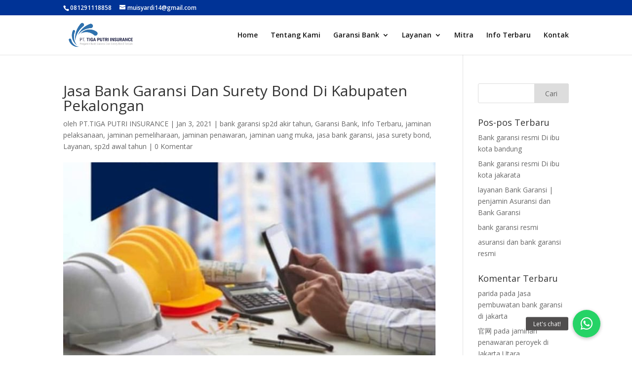

--- FILE ---
content_type: text/html; charset=UTF-8
request_url: https://www.jasabankgaransidansuretybond.com/jasa-bank-garansi-dan-surety-bond-di-kabupaten-pekalongan-2/
body_size: 18252
content:
<!DOCTYPE html>
<html lang="id">
<head>
	<meta charset="UTF-8" />
<meta http-equiv="X-UA-Compatible" content="IE=edge">
	<link rel="pingback" href="https://www.jasabankgaransidansuretybond.com/xmlrpc.php" />

	<script type="text/javascript">
		document.documentElement.className = 'js';
	</script>
	
	<script>var et_site_url='https://www.jasabankgaransidansuretybond.com';var et_post_id='530';function et_core_page_resource_fallback(a,b){"undefined"===typeof b&&(b=a.sheet.cssRules&&0===a.sheet.cssRules.length);b&&(a.onerror=null,a.onload=null,a.href?a.href=et_site_url+"/?et_core_page_resource="+a.id+et_post_id:a.src&&(a.src=et_site_url+"/?et_core_page_resource="+a.id+et_post_id))}
</script><meta name='robots' content='index, follow, max-image-preview:large, max-snippet:-1, max-video-preview:-1' />

	<!-- This site is optimized with the Yoast SEO plugin v21.5 - https://yoast.com/wordpress/plugins/seo/ -->
	<title>Jasa Bank Garansi Di Pekalongan/ Surety Bond DI Pekalongan</title>
	<meta name="description" content="Jasa Bank Garansi Di Pekalongan/ Surety Bond DI Pekalongan tanpa agunan non collatreal peroses mudah semua jaminan bank garansi" />
	<link rel="canonical" href="https://www.jasabankgaransidansuretybond.com/jasa-bank-garansi-dan-surety-bond-di-kabupaten-pekalongan-2/" />
	<meta property="og:locale" content="id_ID" />
	<meta property="og:type" content="article" />
	<meta property="og:title" content="Jasa Bank Garansi Di Pekalongan/ Surety Bond DI Pekalongan" />
	<meta property="og:description" content="Jasa Bank Garansi Di Pekalongan/ Surety Bond DI Pekalongan tanpa agunan non collatreal peroses mudah semua jaminan bank garansi" />
	<meta property="og:url" content="https://www.jasabankgaransidansuretybond.com/jasa-bank-garansi-dan-surety-bond-di-kabupaten-pekalongan-2/" />
	<meta property="og:site_name" content="jasa bank garansi" />
	<meta property="article:author" content="https://www.facebook.com/people/Pttiga-PUTRI-Insurance/61551265730400/?mibextid=qi2Omg&amp;rdid=3cf8wVpUnBh8gkCS&amp;share_url=httpswww.facebook.comshare87NjX3jW4w4VU9wDmibextidqi2Omg" />
	<meta property="article:published_time" content="2021-01-03T09:21:50+00:00" />
	<meta property="article:modified_time" content="2022-11-22T02:48:33+00:00" />
	<meta property="og:image" content="https://www.jasabankgaransidansuretybond.com/wp-content/uploads/2022/01/WhatsApp-Image-2022-01-27-at-08.12.46.jpeg" />
	<meta property="og:image:width" content="693" />
	<meta property="og:image:height" content="890" />
	<meta property="og:image:type" content="image/jpeg" />
	<meta name="author" content="PT.TIGA PUTRI INSURANCE" />
	<meta name="twitter:card" content="summary_large_image" />
	<meta name="twitter:label1" content="Ditulis oleh" />
	<meta name="twitter:data1" content="PT.TIGA PUTRI INSURANCE" />
	<meta name="twitter:label2" content="Estimasi waktu membaca" />
	<meta name="twitter:data2" content="7 menit" />
	<script type="application/ld+json" class="yoast-schema-graph">{"@context":"https://schema.org","@graph":[{"@type":"WebPage","@id":"https://www.jasabankgaransidansuretybond.com/jasa-bank-garansi-dan-surety-bond-di-kabupaten-pekalongan-2/","url":"https://www.jasabankgaransidansuretybond.com/jasa-bank-garansi-dan-surety-bond-di-kabupaten-pekalongan-2/","name":"Jasa Bank Garansi Di Pekalongan/ Surety Bond DI Pekalongan","isPartOf":{"@id":"https://www.jasabankgaransidansuretybond.com/#website"},"primaryImageOfPage":{"@id":"https://www.jasabankgaransidansuretybond.com/jasa-bank-garansi-dan-surety-bond-di-kabupaten-pekalongan-2/#primaryimage"},"image":{"@id":"https://www.jasabankgaransidansuretybond.com/jasa-bank-garansi-dan-surety-bond-di-kabupaten-pekalongan-2/#primaryimage"},"thumbnailUrl":"https://www.jasabankgaransidansuretybond.com/wp-content/uploads/2022/01/WhatsApp-Image-2022-01-27-at-08.12.46.jpeg","datePublished":"2021-01-03T09:21:50+00:00","dateModified":"2022-11-22T02:48:33+00:00","author":{"@id":"https://www.jasabankgaransidansuretybond.com/#/schema/person/c84e35df8b9876a404d103ff791905f4"},"description":"Jasa Bank Garansi Di Pekalongan/ Surety Bond DI Pekalongan tanpa agunan non collatreal peroses mudah semua jaminan bank garansi","breadcrumb":{"@id":"https://www.jasabankgaransidansuretybond.com/jasa-bank-garansi-dan-surety-bond-di-kabupaten-pekalongan-2/#breadcrumb"},"inLanguage":"id","potentialAction":[{"@type":"ReadAction","target":["https://www.jasabankgaransidansuretybond.com/jasa-bank-garansi-dan-surety-bond-di-kabupaten-pekalongan-2/"]}]},{"@type":"ImageObject","inLanguage":"id","@id":"https://www.jasabankgaransidansuretybond.com/jasa-bank-garansi-dan-surety-bond-di-kabupaten-pekalongan-2/#primaryimage","url":"https://www.jasabankgaransidansuretybond.com/wp-content/uploads/2022/01/WhatsApp-Image-2022-01-27-at-08.12.46.jpeg","contentUrl":"https://www.jasabankgaransidansuretybond.com/wp-content/uploads/2022/01/WhatsApp-Image-2022-01-27-at-08.12.46.jpeg","width":693,"height":890,"caption":"layanan Bank Garansi"},{"@type":"BreadcrumbList","@id":"https://www.jasabankgaransidansuretybond.com/jasa-bank-garansi-dan-surety-bond-di-kabupaten-pekalongan-2/#breadcrumb","itemListElement":[{"@type":"ListItem","position":1,"name":"Home","item":"https://www.jasabankgaransidansuretybond.com/"},{"@type":"ListItem","position":2,"name":"Jasa Bank Garansi Dan Surety Bond Di Kabupaten Pekalongan"}]},{"@type":"WebSite","@id":"https://www.jasabankgaransidansuretybond.com/#website","url":"https://www.jasabankgaransidansuretybond.com/","name":"jasa bank garansi","description":"Jasa Surety Bond Di Jakarta","potentialAction":[{"@type":"SearchAction","target":{"@type":"EntryPoint","urlTemplate":"https://www.jasabankgaransidansuretybond.com/?s={search_term_string}"},"query-input":"required name=search_term_string"}],"inLanguage":"id"},{"@type":"Person","@id":"https://www.jasabankgaransidansuretybond.com/#/schema/person/c84e35df8b9876a404d103ff791905f4","name":"PT.TIGA PUTRI INSURANCE","image":{"@type":"ImageObject","inLanguage":"id","@id":"https://www.jasabankgaransidansuretybond.com/#/schema/person/image/","url":"https://secure.gravatar.com/avatar/3b7ac17668db65a7e8c8d85d9dcaf90f935d7716d05dafc289d212141df9eb31?s=96&d=mm&r=g","contentUrl":"https://secure.gravatar.com/avatar/3b7ac17668db65a7e8c8d85d9dcaf90f935d7716d05dafc289d212141df9eb31?s=96&d=mm&r=g","caption":"PT.TIGA PUTRI INSURANCE"},"sameAs":["https://www.jasabankgaransidansuretybond.com","https://www.facebook.com/people/Pttiga-PUTRI-Insurance/61551265730400/?mibextid=qi2Omg&rdid=3cf8wVpUnBh8gkCS&share_url=httpswww.facebook.comshare87NjX3jW4w4VU9wDmibextidqi2Omg","www.linkedin.com/in/pt-tiga-putri-insurance-4196a9205"],"url":"https://www.jasabankgaransidansuretybond.com/author/owner/"}]}</script>
	<!-- / Yoast SEO plugin. -->


<link rel='dns-prefetch' href='//cdnjs.cloudflare.com' />
<link rel='dns-prefetch' href='//fonts.googleapis.com' />
<link rel="alternate" type="application/rss+xml" title="jasa bank garansi &raquo; Feed" href="https://www.jasabankgaransidansuretybond.com/feed/" />
<link rel="alternate" type="application/rss+xml" title="jasa bank garansi &raquo; Umpan Komentar" href="https://www.jasabankgaransidansuretybond.com/comments/feed/" />
<link rel="alternate" type="application/rss+xml" title="jasa bank garansi &raquo; Jasa Bank Garansi Dan Surety Bond Di Kabupaten Pekalongan Umpan Komentar" href="https://www.jasabankgaransidansuretybond.com/jasa-bank-garansi-dan-surety-bond-di-kabupaten-pekalongan-2/feed/" />
<link rel="alternate" title="oEmbed (JSON)" type="application/json+oembed" href="https://www.jasabankgaransidansuretybond.com/wp-json/oembed/1.0/embed?url=https%3A%2F%2Fwww.jasabankgaransidansuretybond.com%2Fjasa-bank-garansi-dan-surety-bond-di-kabupaten-pekalongan-2%2F" />
<link rel="alternate" title="oEmbed (XML)" type="text/xml+oembed" href="https://www.jasabankgaransidansuretybond.com/wp-json/oembed/1.0/embed?url=https%3A%2F%2Fwww.jasabankgaransidansuretybond.com%2Fjasa-bank-garansi-dan-surety-bond-di-kabupaten-pekalongan-2%2F&#038;format=xml" />
<meta content="Divi v.4.6.3" name="generator"/><style id='wp-img-auto-sizes-contain-inline-css' type='text/css'>
img:is([sizes=auto i],[sizes^="auto," i]){contain-intrinsic-size:3000px 1500px}
/*# sourceURL=wp-img-auto-sizes-contain-inline-css */
</style>
<style id='wp-emoji-styles-inline-css' type='text/css'>

	img.wp-smiley, img.emoji {
		display: inline !important;
		border: none !important;
		box-shadow: none !important;
		height: 1em !important;
		width: 1em !important;
		margin: 0 0.07em !important;
		vertical-align: -0.1em !important;
		background: none !important;
		padding: 0 !important;
	}
/*# sourceURL=wp-emoji-styles-inline-css */
</style>
<style id='wp-block-library-inline-css' type='text/css'>
:root{--wp-block-synced-color:#7a00df;--wp-block-synced-color--rgb:122,0,223;--wp-bound-block-color:var(--wp-block-synced-color);--wp-editor-canvas-background:#ddd;--wp-admin-theme-color:#007cba;--wp-admin-theme-color--rgb:0,124,186;--wp-admin-theme-color-darker-10:#006ba1;--wp-admin-theme-color-darker-10--rgb:0,107,160.5;--wp-admin-theme-color-darker-20:#005a87;--wp-admin-theme-color-darker-20--rgb:0,90,135;--wp-admin-border-width-focus:2px}@media (min-resolution:192dpi){:root{--wp-admin-border-width-focus:1.5px}}.wp-element-button{cursor:pointer}:root .has-very-light-gray-background-color{background-color:#eee}:root .has-very-dark-gray-background-color{background-color:#313131}:root .has-very-light-gray-color{color:#eee}:root .has-very-dark-gray-color{color:#313131}:root .has-vivid-green-cyan-to-vivid-cyan-blue-gradient-background{background:linear-gradient(135deg,#00d084,#0693e3)}:root .has-purple-crush-gradient-background{background:linear-gradient(135deg,#34e2e4,#4721fb 50%,#ab1dfe)}:root .has-hazy-dawn-gradient-background{background:linear-gradient(135deg,#faaca8,#dad0ec)}:root .has-subdued-olive-gradient-background{background:linear-gradient(135deg,#fafae1,#67a671)}:root .has-atomic-cream-gradient-background{background:linear-gradient(135deg,#fdd79a,#004a59)}:root .has-nightshade-gradient-background{background:linear-gradient(135deg,#330968,#31cdcf)}:root .has-midnight-gradient-background{background:linear-gradient(135deg,#020381,#2874fc)}:root{--wp--preset--font-size--normal:16px;--wp--preset--font-size--huge:42px}.has-regular-font-size{font-size:1em}.has-larger-font-size{font-size:2.625em}.has-normal-font-size{font-size:var(--wp--preset--font-size--normal)}.has-huge-font-size{font-size:var(--wp--preset--font-size--huge)}.has-text-align-center{text-align:center}.has-text-align-left{text-align:left}.has-text-align-right{text-align:right}.has-fit-text{white-space:nowrap!important}#end-resizable-editor-section{display:none}.aligncenter{clear:both}.items-justified-left{justify-content:flex-start}.items-justified-center{justify-content:center}.items-justified-right{justify-content:flex-end}.items-justified-space-between{justify-content:space-between}.screen-reader-text{border:0;clip-path:inset(50%);height:1px;margin:-1px;overflow:hidden;padding:0;position:absolute;width:1px;word-wrap:normal!important}.screen-reader-text:focus{background-color:#ddd;clip-path:none;color:#444;display:block;font-size:1em;height:auto;left:5px;line-height:normal;padding:15px 23px 14px;text-decoration:none;top:5px;width:auto;z-index:100000}html :where(.has-border-color){border-style:solid}html :where([style*=border-top-color]){border-top-style:solid}html :where([style*=border-right-color]){border-right-style:solid}html :where([style*=border-bottom-color]){border-bottom-style:solid}html :where([style*=border-left-color]){border-left-style:solid}html :where([style*=border-width]){border-style:solid}html :where([style*=border-top-width]){border-top-style:solid}html :where([style*=border-right-width]){border-right-style:solid}html :where([style*=border-bottom-width]){border-bottom-style:solid}html :where([style*=border-left-width]){border-left-style:solid}html :where(img[class*=wp-image-]){height:auto;max-width:100%}:where(figure){margin:0 0 1em}html :where(.is-position-sticky){--wp-admin--admin-bar--position-offset:var(--wp-admin--admin-bar--height,0px)}@media screen and (max-width:600px){html :where(.is-position-sticky){--wp-admin--admin-bar--position-offset:0px}}

/*# sourceURL=wp-block-library-inline-css */
</style><style id='global-styles-inline-css' type='text/css'>
:root{--wp--preset--aspect-ratio--square: 1;--wp--preset--aspect-ratio--4-3: 4/3;--wp--preset--aspect-ratio--3-4: 3/4;--wp--preset--aspect-ratio--3-2: 3/2;--wp--preset--aspect-ratio--2-3: 2/3;--wp--preset--aspect-ratio--16-9: 16/9;--wp--preset--aspect-ratio--9-16: 9/16;--wp--preset--color--black: #000000;--wp--preset--color--cyan-bluish-gray: #abb8c3;--wp--preset--color--white: #ffffff;--wp--preset--color--pale-pink: #f78da7;--wp--preset--color--vivid-red: #cf2e2e;--wp--preset--color--luminous-vivid-orange: #ff6900;--wp--preset--color--luminous-vivid-amber: #fcb900;--wp--preset--color--light-green-cyan: #7bdcb5;--wp--preset--color--vivid-green-cyan: #00d084;--wp--preset--color--pale-cyan-blue: #8ed1fc;--wp--preset--color--vivid-cyan-blue: #0693e3;--wp--preset--color--vivid-purple: #9b51e0;--wp--preset--gradient--vivid-cyan-blue-to-vivid-purple: linear-gradient(135deg,rgb(6,147,227) 0%,rgb(155,81,224) 100%);--wp--preset--gradient--light-green-cyan-to-vivid-green-cyan: linear-gradient(135deg,rgb(122,220,180) 0%,rgb(0,208,130) 100%);--wp--preset--gradient--luminous-vivid-amber-to-luminous-vivid-orange: linear-gradient(135deg,rgb(252,185,0) 0%,rgb(255,105,0) 100%);--wp--preset--gradient--luminous-vivid-orange-to-vivid-red: linear-gradient(135deg,rgb(255,105,0) 0%,rgb(207,46,46) 100%);--wp--preset--gradient--very-light-gray-to-cyan-bluish-gray: linear-gradient(135deg,rgb(238,238,238) 0%,rgb(169,184,195) 100%);--wp--preset--gradient--cool-to-warm-spectrum: linear-gradient(135deg,rgb(74,234,220) 0%,rgb(151,120,209) 20%,rgb(207,42,186) 40%,rgb(238,44,130) 60%,rgb(251,105,98) 80%,rgb(254,248,76) 100%);--wp--preset--gradient--blush-light-purple: linear-gradient(135deg,rgb(255,206,236) 0%,rgb(152,150,240) 100%);--wp--preset--gradient--blush-bordeaux: linear-gradient(135deg,rgb(254,205,165) 0%,rgb(254,45,45) 50%,rgb(107,0,62) 100%);--wp--preset--gradient--luminous-dusk: linear-gradient(135deg,rgb(255,203,112) 0%,rgb(199,81,192) 50%,rgb(65,88,208) 100%);--wp--preset--gradient--pale-ocean: linear-gradient(135deg,rgb(255,245,203) 0%,rgb(182,227,212) 50%,rgb(51,167,181) 100%);--wp--preset--gradient--electric-grass: linear-gradient(135deg,rgb(202,248,128) 0%,rgb(113,206,126) 100%);--wp--preset--gradient--midnight: linear-gradient(135deg,rgb(2,3,129) 0%,rgb(40,116,252) 100%);--wp--preset--font-size--small: 13px;--wp--preset--font-size--medium: 20px;--wp--preset--font-size--large: 36px;--wp--preset--font-size--x-large: 42px;--wp--preset--spacing--20: 0.44rem;--wp--preset--spacing--30: 0.67rem;--wp--preset--spacing--40: 1rem;--wp--preset--spacing--50: 1.5rem;--wp--preset--spacing--60: 2.25rem;--wp--preset--spacing--70: 3.38rem;--wp--preset--spacing--80: 5.06rem;--wp--preset--shadow--natural: 6px 6px 9px rgba(0, 0, 0, 0.2);--wp--preset--shadow--deep: 12px 12px 50px rgba(0, 0, 0, 0.4);--wp--preset--shadow--sharp: 6px 6px 0px rgba(0, 0, 0, 0.2);--wp--preset--shadow--outlined: 6px 6px 0px -3px rgb(255, 255, 255), 6px 6px rgb(0, 0, 0);--wp--preset--shadow--crisp: 6px 6px 0px rgb(0, 0, 0);}:where(.is-layout-flex){gap: 0.5em;}:where(.is-layout-grid){gap: 0.5em;}body .is-layout-flex{display: flex;}.is-layout-flex{flex-wrap: wrap;align-items: center;}.is-layout-flex > :is(*, div){margin: 0;}body .is-layout-grid{display: grid;}.is-layout-grid > :is(*, div){margin: 0;}:where(.wp-block-columns.is-layout-flex){gap: 2em;}:where(.wp-block-columns.is-layout-grid){gap: 2em;}:where(.wp-block-post-template.is-layout-flex){gap: 1.25em;}:where(.wp-block-post-template.is-layout-grid){gap: 1.25em;}.has-black-color{color: var(--wp--preset--color--black) !important;}.has-cyan-bluish-gray-color{color: var(--wp--preset--color--cyan-bluish-gray) !important;}.has-white-color{color: var(--wp--preset--color--white) !important;}.has-pale-pink-color{color: var(--wp--preset--color--pale-pink) !important;}.has-vivid-red-color{color: var(--wp--preset--color--vivid-red) !important;}.has-luminous-vivid-orange-color{color: var(--wp--preset--color--luminous-vivid-orange) !important;}.has-luminous-vivid-amber-color{color: var(--wp--preset--color--luminous-vivid-amber) !important;}.has-light-green-cyan-color{color: var(--wp--preset--color--light-green-cyan) !important;}.has-vivid-green-cyan-color{color: var(--wp--preset--color--vivid-green-cyan) !important;}.has-pale-cyan-blue-color{color: var(--wp--preset--color--pale-cyan-blue) !important;}.has-vivid-cyan-blue-color{color: var(--wp--preset--color--vivid-cyan-blue) !important;}.has-vivid-purple-color{color: var(--wp--preset--color--vivid-purple) !important;}.has-black-background-color{background-color: var(--wp--preset--color--black) !important;}.has-cyan-bluish-gray-background-color{background-color: var(--wp--preset--color--cyan-bluish-gray) !important;}.has-white-background-color{background-color: var(--wp--preset--color--white) !important;}.has-pale-pink-background-color{background-color: var(--wp--preset--color--pale-pink) !important;}.has-vivid-red-background-color{background-color: var(--wp--preset--color--vivid-red) !important;}.has-luminous-vivid-orange-background-color{background-color: var(--wp--preset--color--luminous-vivid-orange) !important;}.has-luminous-vivid-amber-background-color{background-color: var(--wp--preset--color--luminous-vivid-amber) !important;}.has-light-green-cyan-background-color{background-color: var(--wp--preset--color--light-green-cyan) !important;}.has-vivid-green-cyan-background-color{background-color: var(--wp--preset--color--vivid-green-cyan) !important;}.has-pale-cyan-blue-background-color{background-color: var(--wp--preset--color--pale-cyan-blue) !important;}.has-vivid-cyan-blue-background-color{background-color: var(--wp--preset--color--vivid-cyan-blue) !important;}.has-vivid-purple-background-color{background-color: var(--wp--preset--color--vivid-purple) !important;}.has-black-border-color{border-color: var(--wp--preset--color--black) !important;}.has-cyan-bluish-gray-border-color{border-color: var(--wp--preset--color--cyan-bluish-gray) !important;}.has-white-border-color{border-color: var(--wp--preset--color--white) !important;}.has-pale-pink-border-color{border-color: var(--wp--preset--color--pale-pink) !important;}.has-vivid-red-border-color{border-color: var(--wp--preset--color--vivid-red) !important;}.has-luminous-vivid-orange-border-color{border-color: var(--wp--preset--color--luminous-vivid-orange) !important;}.has-luminous-vivid-amber-border-color{border-color: var(--wp--preset--color--luminous-vivid-amber) !important;}.has-light-green-cyan-border-color{border-color: var(--wp--preset--color--light-green-cyan) !important;}.has-vivid-green-cyan-border-color{border-color: var(--wp--preset--color--vivid-green-cyan) !important;}.has-pale-cyan-blue-border-color{border-color: var(--wp--preset--color--pale-cyan-blue) !important;}.has-vivid-cyan-blue-border-color{border-color: var(--wp--preset--color--vivid-cyan-blue) !important;}.has-vivid-purple-border-color{border-color: var(--wp--preset--color--vivid-purple) !important;}.has-vivid-cyan-blue-to-vivid-purple-gradient-background{background: var(--wp--preset--gradient--vivid-cyan-blue-to-vivid-purple) !important;}.has-light-green-cyan-to-vivid-green-cyan-gradient-background{background: var(--wp--preset--gradient--light-green-cyan-to-vivid-green-cyan) !important;}.has-luminous-vivid-amber-to-luminous-vivid-orange-gradient-background{background: var(--wp--preset--gradient--luminous-vivid-amber-to-luminous-vivid-orange) !important;}.has-luminous-vivid-orange-to-vivid-red-gradient-background{background: var(--wp--preset--gradient--luminous-vivid-orange-to-vivid-red) !important;}.has-very-light-gray-to-cyan-bluish-gray-gradient-background{background: var(--wp--preset--gradient--very-light-gray-to-cyan-bluish-gray) !important;}.has-cool-to-warm-spectrum-gradient-background{background: var(--wp--preset--gradient--cool-to-warm-spectrum) !important;}.has-blush-light-purple-gradient-background{background: var(--wp--preset--gradient--blush-light-purple) !important;}.has-blush-bordeaux-gradient-background{background: var(--wp--preset--gradient--blush-bordeaux) !important;}.has-luminous-dusk-gradient-background{background: var(--wp--preset--gradient--luminous-dusk) !important;}.has-pale-ocean-gradient-background{background: var(--wp--preset--gradient--pale-ocean) !important;}.has-electric-grass-gradient-background{background: var(--wp--preset--gradient--electric-grass) !important;}.has-midnight-gradient-background{background: var(--wp--preset--gradient--midnight) !important;}.has-small-font-size{font-size: var(--wp--preset--font-size--small) !important;}.has-medium-font-size{font-size: var(--wp--preset--font-size--medium) !important;}.has-large-font-size{font-size: var(--wp--preset--font-size--large) !important;}.has-x-large-font-size{font-size: var(--wp--preset--font-size--x-large) !important;}
/*# sourceURL=global-styles-inline-css */
</style>

<style id='classic-theme-styles-inline-css' type='text/css'>
/*! This file is auto-generated */
.wp-block-button__link{color:#fff;background-color:#32373c;border-radius:9999px;box-shadow:none;text-decoration:none;padding:calc(.667em + 2px) calc(1.333em + 2px);font-size:1.125em}.wp-block-file__button{background:#32373c;color:#fff;text-decoration:none}
/*# sourceURL=/wp-includes/css/classic-themes.min.css */
</style>
<link rel='stylesheet' id='buttonizer_frontend_style-css' href='https://www.jasabankgaransidansuretybond.com/wp-content/plugins/buttonizer-multifunctional-button/assets/legacy/frontend.css?v=83e266cb1712b47c265f77a8f9e18451&#038;ver=6.9' type='text/css' media='all' />
<link rel='stylesheet' id='buttonizer-icon-library-css' href='https://cdnjs.cloudflare.com/ajax/libs/font-awesome/5.15.4/css/all.min.css?ver=6.9' type='text/css' media='all' integrity='sha512-1ycn6IcaQQ40/MKBW2W4Rhis/DbILU74C1vSrLJxCq57o941Ym01SwNsOMqvEBFlcgUa6xLiPY/NS5R+E6ztJQ==' crossorigin='anonymous' />
<link rel='stylesheet' id='divi-fonts-css' href='https://fonts.googleapis.com/css?family=Open+Sans:300italic,400italic,600italic,700italic,800italic,400,300,600,700,800&#038;subset=latin,latin-ext&#038;display=swap' type='text/css' media='all' />
<link rel='stylesheet' id='divi-style-css' href='https://www.jasabankgaransidansuretybond.com/wp-content/themes/Divi/style.css?ver=4.6.3' type='text/css' media='all' />
<link rel='stylesheet' id='dashicons-css' href='https://www.jasabankgaransidansuretybond.com/wp-includes/css/dashicons.min.css?ver=6.9' type='text/css' media='all' />
<script type="text/javascript" src="https://www.jasabankgaransidansuretybond.com/wp-includes/js/jquery/jquery.min.js?ver=3.7.1" id="jquery-core-js"></script>
<script type="text/javascript" src="https://www.jasabankgaransidansuretybond.com/wp-includes/js/jquery/jquery-migrate.min.js?ver=3.4.1" id="jquery-migrate-js"></script>
<script type="text/javascript" src="https://www.jasabankgaransidansuretybond.com/wp-content/themes/Divi/core/admin/js/es6-promise.auto.min.js?ver=6.9" id="es6-promise-js"></script>
<script type="text/javascript" id="et-core-api-spam-recaptcha-js-extra">
/* <![CDATA[ */
var et_core_api_spam_recaptcha = {"site_key":"","page_action":{"action":"jasa_bank_garansi_dan_surety_bond_di_kabupaten_pekalongan_2"}};
//# sourceURL=et-core-api-spam-recaptcha-js-extra
/* ]]> */
</script>
<script type="text/javascript" src="https://www.jasabankgaransidansuretybond.com/wp-content/themes/Divi/core/admin/js/recaptcha.js?ver=6.9" id="et-core-api-spam-recaptcha-js"></script>
<link rel="https://api.w.org/" href="https://www.jasabankgaransidansuretybond.com/wp-json/" /><link rel="alternate" title="JSON" type="application/json" href="https://www.jasabankgaransidansuretybond.com/wp-json/wp/v2/posts/530" /><link rel="EditURI" type="application/rsd+xml" title="RSD" href="https://www.jasabankgaransidansuretybond.com/xmlrpc.php?rsd" />
<meta name="generator" content="WordPress 6.9" />
<link rel='shortlink' href='https://www.jasabankgaransidansuretybond.com/?p=530' />
<meta name="viewport" content="width=device-width, initial-scale=1.0, maximum-scale=1.0, user-scalable=0" /><link rel="icon" href="https://www.jasabankgaransidansuretybond.com/wp-content/uploads/2024/12/cropped-WhatsApp-Image-2024-12-05-at-10.20.53-32x32.jpeg" sizes="32x32" />
<link rel="icon" href="https://www.jasabankgaransidansuretybond.com/wp-content/uploads/2024/12/cropped-WhatsApp-Image-2024-12-05-at-10.20.53-192x192.jpeg" sizes="192x192" />
<link rel="apple-touch-icon" href="https://www.jasabankgaransidansuretybond.com/wp-content/uploads/2024/12/cropped-WhatsApp-Image-2024-12-05-at-10.20.53-180x180.jpeg" />
<meta name="msapplication-TileImage" content="https://www.jasabankgaransidansuretybond.com/wp-content/uploads/2024/12/cropped-WhatsApp-Image-2024-12-05-at-10.20.53-270x270.jpeg" />
<link rel="stylesheet" id="et-divi-customizer-global-cached-inline-styles" href="https://www.jasabankgaransidansuretybond.com/wp-content/et-cache/global/et-divi-customizer-global-1769000077689.min.css" onerror="et_core_page_resource_fallback(this, true)" onload="et_core_page_resource_fallback(this)" /><link rel="stylesheet" id="et-core-unified-tb-259-530-cached-inline-styles" href="https://www.jasabankgaransidansuretybond.com/wp-content/et-cache/530/et-core-unified-tb-259-530-17691170894332.min.css" onerror="et_core_page_resource_fallback(this, true)" onload="et_core_page_resource_fallback(this)" /><link rel='stylesheet' id='lwptoc-main-css' href='https://www.jasabankgaransidansuretybond.com/wp-content/plugins/luckywp-table-of-contents/front/assets/main.min.css?ver=2.1.4' type='text/css' media='all' />
</head>
<body class="wp-singular post-template-default single single-post postid-530 single-format-standard wp-theme-Divi et-tb-has-template et-tb-has-footer et_pb_button_helper_class et_fixed_nav et_show_nav et_secondary_nav_enabled et_primary_nav_dropdown_animation_fade et_secondary_nav_dropdown_animation_fade et_header_style_left et_cover_background et_pb_gutter osx et_pb_gutters3 et_right_sidebar et_divi_theme et-db et_minified_js et_minified_css">
	<div id="page-container">
<div id="et-boc" class="et-boc">
			
				<div id="top-header">
		<div class="container clearfix">

		
			<div id="et-info">
							<span id="et-info-phone">081291118858</span>
			
							<a href="mailto:muisyardi14@gmail.com"><span id="et-info-email">muisyardi14@gmail.com</span></a>
			
						</div> <!-- #et-info -->

		
			<div id="et-secondary-menu">
						</div> <!-- #et-secondary-menu -->

		</div> <!-- .container -->
	</div> <!-- #top-header -->


	<header id="main-header" data-height-onload="66">
		<div class="container clearfix et_menu_container">
					<div class="logo_container">
				<span class="logo_helper"></span>
				<a href="https://www.jasabankgaransidansuretybond.com/">
					<img src="https://www.jasabankgaransidansuretybond.com/wp-content/uploads/2023/02/logo-hitambiru.png" alt="jasa bank garansi" id="logo" data-height-percentage="66" />
				</a>
			</div>
					<div id="et-top-navigation" data-height="66" data-fixed-height="40">
									<nav id="top-menu-nav">
					<ul id="top-menu" class="nav"><li class="menu-item menu-item-type-custom menu-item-object-custom menu-item-home menu-item-229"><a href="https://www.jasabankgaransidansuretybond.com/">Home</a></li>
<li class="menu-item menu-item-type-post_type menu-item-object-page menu-item-234"><a href="https://www.jasabankgaransidansuretybond.com/tentang-kami/">Tentang Kami</a></li>
<li class="menu-item menu-item-type-taxonomy menu-item-object-category current-post-ancestor current-menu-parent current-post-parent menu-item-has-children menu-item-230"><a href="https://www.jasabankgaransidansuretybond.com/category/garansi-bank/">Garansi Bank</a>
<ul class="sub-menu">
	<li class="menu-item menu-item-type-post_type menu-item-object-post menu-item-240"><a href="https://www.jasabankgaransidansuretybond.com/jaminan-penawaran-proyek-mudah-dan-cepat/">Jaminan Penawaran Proyek Mudah dan Cepat</a></li>
	<li class="menu-item menu-item-type-post_type menu-item-object-post menu-item-238"><a href="https://www.jasabankgaransidansuretybond.com/jaminan-pelaksanaan-proyek-di-indonesia/">Jaminan Pelaksanaan Proyek di Indonesia</a></li>
	<li class="menu-item menu-item-type-post_type menu-item-object-post menu-item-241"><a href="https://www.jasabankgaransidansuretybond.com/jaminan-uang-muka/">Jaminan Uang Muka bank garansi</a></li>
	<li class="menu-item menu-item-type-post_type menu-item-object-post menu-item-239"><a href="https://www.jasabankgaransidansuretybond.com/jaminan-pemeliharaan-proyek-di-jakarta/"> Jaminan Pemeliharaan Proyek di Jakarta|peroses pencairan jaminan pemeliharaan</a></li>
	<li class="menu-item menu-item-type-post_type menu-item-object-post menu-item-242"><a href="https://www.jasabankgaransidansuretybond.com/manfaat-surat-kredit-berdokumen-dalam-negeri-skbdn/">Manfaat Surat Kredit Berdokumen | Dalam Negeri (SKBDN)</a></li>
	<li class="menu-item menu-item-type-post_type menu-item-object-post menu-item-237"><a href="https://www.jasabankgaransidansuretybond.com/apa-itu-standby-letter-of-credit-sblc/"> jasa bank garansi | Apa itu Standby Letter of Credit (SBLC)</a></li>
</ul>
</li>
<li class="menu-item menu-item-type-taxonomy menu-item-object-category current-post-ancestor current-menu-parent current-post-parent menu-item-has-children menu-item-232"><a href="https://www.jasabankgaransidansuretybond.com/category/layanan/">Layanan</a>
<ul class="sub-menu">
	<li class="menu-item menu-item-type-post_type menu-item-object-post menu-item-243"><a href="https://www.jasabankgaransidansuretybond.com/tujuan-bank-garansi-surety-bond-dan-ansuransi/">tujuan bank garansi surety bond dan ansuransi</a></li>
	<li class="menu-item menu-item-type-post_type menu-item-object-post menu-item-244"><a href="https://www.jasabankgaransidansuretybond.com/layanan-service-asuransi/">Layanan Service Asuransi |Jaminan Penawaran/Bid Bond</a></li>
	<li class="menu-item menu-item-type-post_type menu-item-object-post menu-item-246"><a href="https://www.jasabankgaransidansuretybond.com/asuransi-property-all-risk/">Asuransi Property All Risk | jasabankgaransidansurety bond.com</a></li>
	<li class="menu-item menu-item-type-post_type menu-item-object-post menu-item-245"><a href="https://www.jasabankgaransidansuretybond.com/persyaratan-penerbitan-bank-garansi/">Persyaratan Penerbitan Bank Garansi dan surety bond</a></li>
</ul>
</li>
<li class="menu-item menu-item-type-post_type menu-item-object-page menu-item-236"><a href="https://www.jasabankgaransidansuretybond.com/mitra/">Mitra</a></li>
<li class="menu-item menu-item-type-taxonomy menu-item-object-category current-post-ancestor current-menu-parent current-post-parent menu-item-231"><a href="https://www.jasabankgaransidansuretybond.com/category/info-terbaru/">Info Terbaru</a></li>
<li class="menu-item menu-item-type-post_type menu-item-object-page menu-item-235"><a href="https://www.jasabankgaransidansuretybond.com/08119555510kontak/">Kontak</a></li>
</ul>					</nav>
				
				
				
				
				<div id="et_mobile_nav_menu">
				<div class="mobile_nav closed">
					<span class="select_page">Pilih Laman</span>
					<span class="mobile_menu_bar mobile_menu_bar_toggle"></span>
				</div>
			</div>			</div> <!-- #et-top-navigation -->
		</div> <!-- .container -->
		<div class="et_search_outer">
			<div class="container et_search_form_container">
				<form role="search" method="get" class="et-search-form" action="https://www.jasabankgaransidansuretybond.com/">
				<input type="search" class="et-search-field" placeholder="Cari &hellip;" value="" name="s" title="Mencari:" />				</form>
				<span class="et_close_search_field"></span>
			</div>
		</div>
	</header> <!-- #main-header -->
<div id="et-main-area">
	
<div id="main-content">
		<div class="container">
		<div id="content-area" class="clearfix">
			<div id="left-area">
											<article id="post-530" class="et_pb_post post-530 post type-post status-publish format-standard has-post-thumbnail hentry category-bank-garansi-sp2d-akir-tahun category-garansi-bank category-info-terbaru category-jaminan-pelaksanaan category-jaminan-pemeliharaan category-jaminan-penawaran category-jaminan-uang-muka category-jasa-bank-garansi category-jasa-surety-bond category-layanan category-sp2d-awal-tahun tag-jasa-bank-garansi-dan-surety-bond-di-kabupaten-pekalongan">
											<div class="et_post_meta_wrapper">
							<h1 class="entry-title">Jasa Bank Garansi Dan Surety Bond Di Kabupaten Pekalongan</h1>

						<p class="post-meta"> oleh <span class="author vcard"><a href="https://www.jasabankgaransidansuretybond.com/author/owner/" title="Postingan oleh PT.TIGA PUTRI INSURANCE" rel="author">PT.TIGA PUTRI INSURANCE</a></span> | <span class="published">Jan 3, 2021</span> | <a href="https://www.jasabankgaransidansuretybond.com/category/bank-garansi-sp2d-akir-tahun/" rel="category tag">bank garansi sp2d akir tahun</a>, <a href="https://www.jasabankgaransidansuretybond.com/category/garansi-bank/" rel="category tag">Garansi Bank</a>, <a href="https://www.jasabankgaransidansuretybond.com/category/info-terbaru/" rel="category tag">Info Terbaru</a>, <a href="https://www.jasabankgaransidansuretybond.com/category/jaminan-pelaksanaan/" rel="category tag">jaminan pelaksanaan</a>, <a href="https://www.jasabankgaransidansuretybond.com/category/jaminan-pemeliharaan/" rel="category tag">jaminan pemeliharaan</a>, <a href="https://www.jasabankgaransidansuretybond.com/category/jaminan-penawaran/" rel="category tag">jaminan penawaran</a>, <a href="https://www.jasabankgaransidansuretybond.com/category/jaminan-uang-muka/" rel="category tag">jaminan uang muka</a>, <a href="https://www.jasabankgaransidansuretybond.com/category/jasa-bank-garansi/" rel="category tag">jasa bank garansi</a>, <a href="https://www.jasabankgaransidansuretybond.com/category/jasa-surety-bond/" rel="category tag">jasa surety bond</a>, <a href="https://www.jasabankgaransidansuretybond.com/category/layanan/" rel="category tag">Layanan</a>, <a href="https://www.jasabankgaransidansuretybond.com/category/sp2d-awal-tahun/" rel="category tag">sp2d awal tahun</a> | <span class="comments-number"><a href="https://www.jasabankgaransidansuretybond.com/jasa-bank-garansi-dan-surety-bond-di-kabupaten-pekalongan-2/#respond">0 Komentar</a></span></p><img src="https://www.jasabankgaransidansuretybond.com/wp-content/uploads/2022/01/WhatsApp-Image-2022-01-27-at-08.12.46-693x675.jpeg" alt="layanan Bank Garansi" class="" width='1080' height='675' srcset="https://www.jasabankgaransidansuretybond.com/wp-content/uploads/2022/01/WhatsApp-Image-2022-01-27-at-08.12.46-693x675.jpeg 693w, https://www.jasabankgaransidansuretybond.com/wp-content/uploads/2022/01/WhatsApp-Image-2022-01-27-at-08.12.46-480x616.jpeg 480w" sizes="(min-width: 0px) and (max-width: 480px) 480px, (min-width: 481px) 693px, 100vw" />
												</div> <!-- .et_post_meta_wrapper -->
				
					<div class="entry-content">
					<div class="lwptoc lwptoc-right lwptoc-autoWidth lwptoc-baseItems lwptoc-light lwptoc-notInherit" data-smooth-scroll="0"><div class="lwptoc_i">    <div class="lwptoc_header">
        <b class="lwptoc_title">Daftar Isi</b>            </div>
<div class="lwptoc_items lwptoc_items-visible">
    <div class="lwptoc_itemWrap"><div class="lwptoc_item">    <a href="#Jasa_Bank_Garansi_Dan_Surety_Bond_Di_Kabupaten_Pekalongan">
                    <span class="lwptoc_item_number">1.</span>
                <span class="lwptoc_item_label">Jasa Bank Garansi Dan Surety Bond Di Kabupaten Pekalongan</span>
    </a>
    </div><div class="lwptoc_item">    <a href="#Jasa_Bank_Garansi_Dan_Surety_Bond_Di_Kabupaten_Pekalongan1">
                    <span class="lwptoc_item_number">1.1.</span>
                <span class="lwptoc_item_label">Jasa Bank Garansi Dan Surety Bond Di Kabupaten Pekalongan</span>
    </a>
    </div><div class="lwptoc_item">    <a href="#Baca_Juga_Jasa_Bank_Garansi_Jaminan_Pemeliharaan">
                    <span class="lwptoc_item_number">1.2.</span>
                <span class="lwptoc_item_label">Baca Juga : Jasa Bank Garansi Jaminan Pemeliharaan</span>
    </a>
    </div><div class="lwptoc_item">    <a href="#Baca_Juga_Cara_Memilih_Bank_Garansi_Dengan_Tepat_Jasa_Bank_Garansi">
                    <span class="lwptoc_item_number">1.2.1.</span>
                <span class="lwptoc_item_label">Baca Juga : Cara Memilih Bank Garansi Dengan Tepat |Jasa Bank Garansi</span>
    </a>
    </div><div class="lwptoc_item">    <a href="#Jenis_Jaminan_Pembayaran">
                    <span class="lwptoc_item_number">1.3.</span>
                <span class="lwptoc_item_label">Jenis Jaminan Pembayaran</span>
    </a>
    </div><div class="lwptoc_item">    <a href="#Beberapa_manfaat_Bank_Garansi_bagi_Bank_yang_mengeluarkannya_adalah">
                    <span class="lwptoc_item_number">1.4.</span>
                <span class="lwptoc_item_label">Beberapa manfaat Bank Garansi bagi Bank yang mengeluarkannya adalah :</span>
    </a>
    </div><div class="lwptoc_item">    <a href="#Tujuan_Bank_Garansi">
                    <span class="lwptoc_item_number">1.4.1.</span>
                <span class="lwptoc_item_label">Tujuan Bank Garansi</span>
    </a>
    </div><div class="lwptoc_item">    <a href="#Beberapa_tujuan_diadakanya_bank_garansi_diantaranya_adalah">
                    <span class="lwptoc_item_number">1.4.2.</span>
                <span class="lwptoc_item_label">Beberapa tujuan diadakanya bank garansi diantaranya adalah</span>
    </a>
    </div><div class="lwptoc_item">    <a href="#Biaya_Bank_Garansi">
                    <span class="lwptoc_item_number">1.4.3.</span>
                <span class="lwptoc_item_label">Biaya Bank Garansi</span>
    </a>
    </div><div class="lwptoc_item">    <a href="#a_Biaya_Provisi_Bank_Garansi">
                    <span class="lwptoc_item_number">1.4.3.1.</span>
                <span class="lwptoc_item_label">a). Biaya Provisi Bank Garansi</span>
    </a>
    </div><div class="lwptoc_item">    <a href="#b_Biaya_Administrasi_Bank_Garansi">
                    <span class="lwptoc_item_number">1.4.4.</span>
                <span class="lwptoc_item_label">b). Biaya Administrasi Bank Garansi</span>
    </a>
    </div><div class="lwptoc_item">    <a href="#c_Bea_Meterai">
                    <span class="lwptoc_item_number">1.4.5.</span>
                <span class="lwptoc_item_label">c). Bea Meterai</span>
    </a>
    </div></div></div>
</div></div><h2><span id="Jasa_Bank_Garansi_Dan_Surety_Bond_Di_Kabupaten_Pekalongan">Jasa <a href="https://www.google.com/search?q=Jasa+Bank+Garansi+Dan+Surety+Bond+Di+Kabupaten+Pekalongan&amp;rlz=1C1FHFK_idID1007ID1007&amp;oq=Jasa+Bank+Garansi+Dan+Surety+Bond+Di+Kabupaten+Pekalongan&amp;aqs=chrome..69i57j0i546l2j0i30i546j0i546j69i60l3.2173j0j7&amp;sourceid=chrome&amp;ie=UTF-8">Bank</a> <a href="https://www.jasabankgaransidansuretybond.com/jasa-bank-garansi-dan-surety-bond-di-kabupaten-pekalongan-2/">Garansi</a> Dan Surety Bond Di Kabupaten Pekalongan</span></h2>
<p><a href="http://oke%20bang%20garansi/">Oke bang garansi</a> Tingginya jumlah transaksi dan juga kebutuhan layanan perbankan para nasabah,membuat pihak bank berusaha untuk memberikan berbagai macam fasilitas di dalam layanan perbankan mereka. Salah satu yang cukup banyak di gunakan oleh para nasabah bank adalah layanan garansi bank.Kami hadir untuk membantu para nasabah, dalam melakukan penerbitan bank garansi dan surety bond tanpa agunan (non collateral) karna kami sudah bekerja sama dengan beberapa perusahaan perbankan atau asuransi<a href="https://www.jasabankgaransidansuretybond.com/?p=524&amp;preview=true">,Jasa Bank Garansi Dan Surety Bond Di Kabupaten Pekalongan</a></p>
<h4><span id="Jasa_Bank_Garansi_Dan_Surety_Bond_Di_Kabupaten_Pekalongan1">Jasa Bank Garansi Dan Surety Bond Di Kabupaten Pekalongan</span></h4>
<h4><img fetchpriority="high" decoding="async" class="" src="https://www.jasabankgaransidansuretybond.com/wp-content/uploads/2021/01/Screenshot_37-1.png" sizes="(min-width: 0px) and (max-width: 480px) 480px, (min-width: 481px) 599px, 100vw" srcset="https://www.jasabankgaransidansuretybond.com/wp-content/uploads/2021/01/Screenshot_37-1.png 599w, https://www.jasabankgaransidansuretybond.com/wp-content/uploads/2021/01/Screenshot_37-1-480x218.png 480w" alt="Jasa Bank Garansi Dan Surety Bond Di Sumatera Utara" width="1080" height="675"></h4>
<p><span id="[base64]">jaminan Garansi bank adalah jaminan tertulis yang di keluarkan oleh pihak bank kepada nasabahnya. Dalam hal ini, pihak bank berperan sebagai pemberi jaminan, sedangkan nasabah menjadi pihak terjaminnya. Fasilitas jaminan bank adalah segala bentuk jenis pernyataan bank yang di berikan dalam bentuk jaminan</span></p>
<p>Surety Bond adalah suatu bentuk perjanjian antara dua pihak,,di mana pihak yang satu ialah Pemberi Jaminan (Surety) yang memberi jaminan untuk Pihak Kedua yaitu Principal (Penyedia Jasa) untuk kepentingan  Oblegee (Pemilik Proyek),bahwa apabila pihak yang di jamin (Principal) yang oleh karena lalai atau gagalmelaksanakan kewajibannya menyelesaikan pekerjaan yang di janjikan kepada Oblegee,maka Pihak Surety sebagai penjamin akan menggantikan kedudukan pihak yang di jamin untuk membayar ganti rugi maksimal sampai dengan batas jumlah jaminan yang di berikan Surety.</p>
<div>
<h4><span id="Baca_Juga_Jasa_Bank_Garansi_Jaminan_Pemeliharaan"><span id="Baca_Juga_Jasa_Bank_Garansi_Jaminan_Pemeliharaan"><span id="Baca_Juga_Jasa_Bank_Garansi_Di_Gresik_Jaminan_Pemeliharaan"><span class="ctaText">Baca Juga : </span>  <span class="postTitle">Jasa Bank Garansi </span></span><span id="Baca_Juga_Jasa_Bank_Garansi_Di_Gresik_Jaminan_Pemeliharaan"><span class="postTitle">Jaminan Pemeliharaan</span></span></span></span></h4>
</div>
<p>jaminan penawaran (Bid bond) merupakan jaminan bagi Obligee (pemberi pekerjaan) yang di keluarkan oleh Surety Company/perusahaan asuransi untuk menjamin bahwa pihak Principal/kontraktor telah memenuhi persyaratan untuk mengikuti lelang.dalam hal ini,jelas bahwa pemerintah sebagai pemberi pekerjaan di sebut (Obligee), pihak kontraktor yang memenangkan lelang tender di sebut (Principal),</p>
<p>dan perusahaan asuransi yang di pilih oleh pemerintah di sebut (Surety Company).Bisa kita lihat bahwa ikatan kerja antara pemerintah dan kontraktor harus di sertai bid bond yang di keluarkan oleh perusahaan asuransi terpilih.</p>
<p>Jaminan pelaksanaan adalah kewajiban penyedia untuk menepati janji melaksanakan pekerjaan sampai selesai dan di serahterimakan sesuai ketentuan kontrak.Nilai jaminan pelaksanaan adalah besaran nilai uang sebesar persentase tertentu sebagaimana tertuang dalam kontrak (5% dari kontrak/HPS)</p>
<h5><span id="Baca_Juga_Cara_Memilih_Bank_Garansi_Dengan_Tepat_Jasa_Bank_Garansi"><span id="Baca_Juga_Cara_Memilih_Bank_Garansi_Dengan_Tepat_Jasa_Bank_Garansi"><span id="Baca_Juga_Cara_Memilih_Bank_Garansi_Dengan_Tepat_Jasa_Bank_Garansi_Di_sumatra"><span id="Baca_Juga_Cara_Memilih_Bank_Garansi_Dengan_Tepat_Jasa_Bank_Garansi_Di_jawa_barat"><span id="Baca_Juga_Cara_Memilih_Bank_Garansi_Dengan_Tepat_%7CJasa_Bank_Garansi_Di_Palu" class="ez-toc-section"></span><span id="Baca_Juga_Cara_Memilih_Bank_Garansi_Dengan_Tepat_%7CJasa_Bank_Garansi_Di_Parepare" class="ez-toc-section"></span><span id="Baca_Juga_Cara_Memilih_Bank_Garansi_Dengan_Tepat_%7CJasa_Bank_Garansi_Di_Makassar" class="ez-toc-section"></span><span id="Baca_Juga_Cara_Memilih_Bank_Garansi_Dengan_Tepat_%7CJasa_Bank_Garansi_Di_Tarakan" class="ez-toc-section"></span><span id="Baca_Juga_Cara_Memilih_Bank_Garansi_Dengan_Tepat_%7CJasa_Bank_Garansi_Di_Balikpapan" class="ez-toc-section"></span><span id="Baca_Juga_Cara_Memilih_Bank_Garansi_Dengan_Tepat_%7CJasa_Bank_Garansi_Di_Bontang" class="ez-toc-section"></span><span id="Baca_Juga_Cara_Memilih_Bank_Garansi_Dengan_Tepat_%7CJasa_Bank_Garansi_Di_Samarinda" class="ez-toc-section"></span><span id="Baca_Juga_Cara_Memilih_Bank_Garansi_Dengan_Tepat_%7CJasa_Bank_Garansi_Di_Banjarbaru" class="ez-toc-section"></span><span id="Baca_Juga_Cara_Memilih_Bank_Garansi_Dengan_Tepat_%7CJasa_Bank_Garansi_Di_Sibolga" class="ez-toc-section"></span><span id="Baca_Juga_Cara_Memilih_Bank_Garansi_Dengan_Tepat_%7CJasa_Bank_Garansi_Di_Prabumulih" class="ez-toc-section"></span><span id="Baca_Juga_Cara_Memilih_Bank_Garansi_Dengan_Tepat_%7CBank_Garansi_Di_Barito_Utara" class="ez-toc-section"></span>Baca Juga : Cara Memilih Bank Garansi Dengan Tepat |Jasa Bank Garansi  </span></span></span></span></h5>
<p>Surat Jaminan Pelaksanaan adalah jaminan atas kewajiban penyedia untuk membayar nilai jaminan pelaksanaan jika kewajiban pelaksanaan pekerjaan tidak dapat di penuhi.Surat Jaminan Pelaksanaan bukan pengganti kewajiban Jaminan Pelaksanaan oleh penyedia, tetapi hanya pengalihan risiko penagihan dan pencairan nilai jaminan pelaksanaan kepada perusahaan penjamin.</p>
<p>Kegagalan pencairan surat jaminan pelaksanaan adalah kelalaian administratif PPK dalam menjalankan kewajibannya, untuk itu PPK di kenakan sanksi administratif sesuai peraturan perundang-undangan terkait.Jika terjadi peristiwa kegagalan pencairan surat jaminan pelaksanaan, meski telah di kenakan sanksi administratif PPK tetap wajib melakukan penyelesaian sengketa kontrak secara perdata.</p>
<p>Jaminan Uang Muka adalah Jaminan yang di perlukan oleh Principal, yang di persyaratkan oleh Obligee atas pemberian  uang muka dari Obligee untuk membantu memperlancar pembiayaan pekerjaan  awal sesuai dengan ketentuan di dalam kontrak.</p>
<p>fungsinya untuk menjamin Obligee apabila Principal tidak  sanggup mengembalikan uang muka yang telah di terimanya sesuai dengan ketentuan di dalam kontrak yang telah di tanda tanganinya. Besarnya Nilai Jaminan Uang Muka dan Masa berlaku Jaminan Uang Muka umumnya di tetapkan oleh Obligee  yang tercantum di dalam Surat Perintah Kerja(SPK),(SPMK),(Kontrak),(PO),(LOI),(WO)..</p>
<div>
<div><span class="ctaText">Baca Juga : </span>  <span class="postTitle">Jasa Bank Garansi |Jasa Surety Bond |Jaminan Asuransi </span></div>
</div>
<p>Besarnya kerugian yang menjadi tanggung jawab surety adalah di hitung berdasarkan Progress/Prestasi Pengembalian Uang Muka, atau sisa Uang Muka yang belum di kembalikan atau yang belum di perhitungkan  dengan pembayaran termin atau maksimum sebesar Nilai Jaminan Uang Muka.</p>
<p>dokumen yang di perlukan untuk penerbitan Jaminan Uang Muka, yaitu <em>Surat Perintah Kerja(SPK)/Surat Perintah Mulai Kerja (SPMK)/Surat Perjanjian(Kontrak)/PurchaseOrder (PO)/LetterOfIntent (LOI)/Work Order (WO).Bank dan Ansuransi di Palu</em></p>
<p>Jaminan Pembayaran atau yang biasa juga di sebut dengan Payment Bond adalah jaminan kepada Penjual apabila Pembeli tidak melakukan pembayaran sejumlah nilai dalam waktu yang ditentukan sesuai kontrak yang di perjanjikan antara Penjual dan Pembeli.</p>
<h4><span id="Jenis_Jaminan_Pembayaran"><span id="Jenis_Jaminan_Pembayaran"><span id="Jenis_Jaminan_Pembayaran" class="ez-toc-section"></span><span id="Jenis_Jaminan_Pembayaran" class="ez-toc-section"></span><span id="Jenis_Jaminan_Pembayaran" class="ez-toc-section"></span><span id="Jenis_Jaminan_Pembayaran" class="ez-toc-section"></span><span id="Jenis_Jaminan_Pembayaran" class="ez-toc-section"></span><span id="Jenis_Jaminan_Pembayaran" class="ez-toc-section"></span><span id="Jenis_Jaminan_Pembayaran" class="ez-toc-section"></span><span id="Jenis_Jaminan_Pembayaran" class="ez-toc-section"></span><span id="Jenis_Jaminan_Pembayaran" class="ez-toc-section"></span><span id="Jenis_Jaminan_Pembayaran" class="ez-toc-section"></span><span id="Jenis_Jaminan_Pembayaran" class="ez-toc-section"></span>Jenis Jaminan Pembayaran</span></span></h4>
<ul>
<li>Jaminan Agen Cargo;</li>
<li>Jaminan Pembayaran Sisa Anggaran (SP2D);</li>
<li>JaminanDistributorship;</li>
<li>JaminanKekurangan Kolateral; dan</li>
<li>JaminanPembayaran Lainnya.</li>
</ul>
<h3><span id="Beberapa_manfaat_Bank_Garansi_bagi_Bank_yang_mengeluarkannya_adalah"><span id="Beberapa_manfaat_Bank_Garansi_bagi_Bank_yang_mengeluarkannya_adalah"><span id="Beberapa_manfaat_Bank_Garansi_bagi_Bank_yang_mengeluarkannya_adalah" class="ez-toc-section"></span><span id="Beberapa_manfaat_Bank_Garansi_bagi_Bank_yang_mengeluarkannya_adalah" class="ez-toc-section"></span><span id="Beberapa_manfaat_Bank_Garansi_bagi_Bank_yang_mengeluarkannya_adalah" class="ez-toc-section"></span><span id="Beberapa_manfaat_Bank_Garansi_bagi_Bank_yang_mengeluarkannya_adalah" class="ez-toc-section"></span><span id="Beberapa_manfaat_Bank_Garansi_bagi_Bank_yang_mengeluarkannya_adalah" class="ez-toc-section"></span><span id="Beberapa_manfaat_Bank_Garansi_bagi_Bank_yang_mengeluarkannya_adalah" class="ez-toc-section"></span><span id="Beberapa_manfaat_Bank_Garansi_bagi_Bank_yang_mengeluarkannya_adalah" class="ez-toc-section"></span><span id="Beberapa_manfaat_Bank_Garansi_bagi_Bank_yang_mengeluarkannya_adalah" class="ez-toc-section"></span><span id="Beberapa_manfaat_Bank_Garansi_bagi_Bank_yang_mengeluarkannya_adalah" class="ez-toc-section"></span><span id="Beberapa_manfaat_Bank_Garansi_bagi_Bank_yang_mengeluarkannya_adalah" class="ez-toc-section"></span><span id="Beberapa_manfaat_Bank_Garansi_bagi_Bank_yang_mengeluarkannya_adalah" class="ez-toc-section"></span>Beberapa manfaat Bank Garansi bagi Bank yang mengeluarkannya adalah :</span></span></h3>
<ol>
<li>Sebagai penerimaan biaya administrasi dalam bentuk Provisi atau komisi</li>
<li>Pengendapan dana Stor Jamiman  yang merupakan dana murah</li>
<li>Sebagai pelayanan kepada nasabahnya agar nasabah menjadi loyal kepada bank</li>
</ol>
<h4><span id="Tujuan_Bank_Garansi"><span id="Tujuan_Bank_Garansi"><span id="Tujuan_Bank_Garansi" class="ez-toc-section"></span><span id="Tujuan_Bank_Garansi" class="ez-toc-section"></span><span id="Tujuan_Bank_Garansi" class="ez-toc-section"></span><span id="Tujuan_Bank_Garansi" class="ez-toc-section"></span><span id="Tujuan_Bank_Garansi" class="ez-toc-section"></span><span id="Tujuan_Bank_Garansi" class="ez-toc-section"></span><span id="Tujuan_Bank_Garansi" class="ez-toc-section"></span><span id="Tujuan_Bank_Garansi" class="ez-toc-section"></span><span id="Tujuan_Bank_Garansi" class="ez-toc-section"></span><span id="Tujuan_Bank_Garansi" class="ez-toc-section"></span><span id="Tujuan_Bank_Garansi" class="ez-toc-section"></span>Tujuan Bank Garansi</span></span></h4>
<h4><span id="Beberapa_tujuan_diadakanya_bank_garansi_diantaranya_adalah"><span id="Beberapa_tujuan_diadakanya_bank_garansi_diantaranya_adalah"><span id="Beberapa_tujuan_diadakanya_bank_garansi_diantaranya_adalah" class="ez-toc-section"></span><span id="Beberapa_tujuan_diadakanya_bank_garansi_diantaranya_adalah" class="ez-toc-section"></span><span id="Beberapa_tujuan_diadakanya_bank_garansi_diantaranya_adalah" class="ez-toc-section"></span><span id="Beberapa_tujuan_diadakanya_bank_garansi_diantaranya_adalah" class="ez-toc-section"></span><span id="Beberapa_tujuan_diadakanya_bank_garansi_diantaranya_adalah" class="ez-toc-section"></span><span id="Beberapa_tujuan_diadakanya_bank_garansi_diantaranya_adalah" class="ez-toc-section"></span><span id="Beberapa_tujuan_diadakanya_bank_garansi_diantaranya_adalah" class="ez-toc-section"></span><span id="Beberapa_tujuan_diadakanya_bank_garansi_diantaranya_adalah" class="ez-toc-section"></span><span id="Beberapa_tujuan_diadakanya_bank_garansi_diantaranya_adalah" class="ez-toc-section"></span><span id="Beberapa_tujuan_diadakanya_bank_garansi_diantaranya_adalah" class="ez-toc-section"></span><span id="Beberapa_tujuan_diadakanya_bank_garansi_diantaranya_adalah" class="ez-toc-section"></span>Beberapa tujuan diadakanya bank garansi diantaranya adalah</span></span></h4>
<p>a). jamianan Bank garansi dapat memberikan rasa aman dan ketenteraman selama melakukan kegitan uasah, baik bagi bank maupun bagi pihak lainnya. Pemberi pekerjaan akan terjamin bahwa pekerjaannya dapat terlaksana. Bank sebagai pemberi jaminan tidak akan menderita kerugian karena jaminan lawan yang di berikan benar dan sesuai persyaratan yang di tetapkan. Nasabah pun tidak akan ingkar janji karena menaruh jaminan lawan yang di tinggalkan di bank.</p>
<p>b). Untuk pihak bank, Bank garansi bertujuan untuk memudahkan atau memperlancar transaksi nasabah dalam mengerjakan suatu usaha atau proyek atau yang akan mengikuti sebuah tender. Dengan adanya bank garansi, maka nasabah dapat menjalankan usaha atau proyeknya.</p>
<p>c). BG  Bank garansi dapat menumbuhkan tingkat kepercayaan antara pemberi jaminan, yang di jaminkan dan yang menerima jaminan. Kepercayaan ini di ikat dalam suatu perjanjian yang saling menguntungkan dalam suatu sertifikat bank garansi.</p>
<div>
<div><span class="ctaText">Baca Juga : </span>  <span class="postTitle">Jasa Bank Garansi | Jasa Surety Bond Jaminan pelaksanaan </span></div>
</div>
<p>d). Untuk pemegang jaminan (pemberi pekerjaan) bank garansi bertujuan untuk memberikan keyakinan bahwa pemegang jaminan tidak akan mengalami kerugian ketika pihak yang di jaminkan ingkar dari kewajibannya. Karena pemegang jaminan akan mendapat ganti rugi dari pihak perbankan yang menerbitkan bank garansi.</p>
<p>e). Tujuan bank adalah mendapatkan keuntungan. Bank akan memperoleh keuntungan dari biaya- biaya yang harus di bayar nasabah serta jaminan lawan yang diberikan. Tingkat kepercayaan dunia usaha terhadap bank akan menigkat.</p>
<p>Sifat Karakteristik jaminan Bank Garansi</p>
<p>jaminan Bank Garansi hanya berlaku untuk satu kali transaksi. Waktu berlaku bank garansi sampai dengan tanggal berakhirnya jangka waktu yang di tetapkan sesuai dengan klausa yang tercantum dalam surat bank garansi yang bersangkutan.</p>
<p>Selain itu Bank garansi tidak dapat di perpanjang. Namun demikian bank garansi dapat di perbaharui dengan mengajukan permohonan kembali oleh nasabah atas persetujuan tertulis dari pemegang surat bank garansi.</p>
<h4><span id="Biaya_Bank_Garansi"><span id="Biaya_Bank_Garansi"><span id="Biaya_Bank_Garansi" class="ez-toc-section"></span><span id="Biaya_Bank_Garansi" class="ez-toc-section"></span><span id="Biaya_Bank_Garansi" class="ez-toc-section"></span><span id="Biaya_Bank_Garansi" class="ez-toc-section"></span><span id="Biaya_Bank_Garansi" class="ez-toc-section"></span><span id="Biaya_Bank_Garansi" class="ez-toc-section"></span><span id="Biaya_Bank_Garansi" class="ez-toc-section"></span><span id="Biaya_Bank_Garansi" class="ez-toc-section"></span><span id="Biaya_Bank_Garansi" class="ez-toc-section"></span><span id="Biaya_Bank_Garansi" class="ez-toc-section"></span><span id="Biaya_Bank_Garansi" class="ez-toc-section"></span>Biaya Bank Garansi</span></span></h4>
<p>Biaya-biaya yang timbul akan di kenakan terhadap nasabah yang mengajukan permohonan bank garansi. Biaya bank garansi merupakan balas jasa atau pendapatan bagi bank. Biaya- biaya ini merupakan kompensasi dari risiko yang akan di hadapi oleh bank yang mungkin akan terjadi di kemudian hari. Adapun biaya- biaya untuk bank garansi di antarnya  adalah:</p>
<h5><span id="a_Biaya_Provisi_Bank_Garansi"><span id="a_Biaya_Provisi_Bank_Garansi"><span id="a)_Biaya_Provisi_Bank_Garansi" class="ez-toc-section"></span><span id="a)_Biaya_Provisi_Bank_Garansi" class="ez-toc-section"></span><span id="a)_Biaya_Provisi_Bank_Garansi" class="ez-toc-section"></span><span id="a)_Biaya_Provisi_Bank_Garansi" class="ez-toc-section"></span><span id="a)_Biaya_Provisi_Bank_Garansi" class="ez-toc-section"></span><span id="a)_Biaya_Provisi_Bank_Garansi" class="ez-toc-section"></span><span id="a)_Biaya_Provisi_Bank_Garansi" class="ez-toc-section"></span><span id="a)_Biaya_Provisi_Bank_Garansi" class="ez-toc-section"></span><span id="a)_Biaya_Provisi_Bank_Garansi" class="ez-toc-section"></span><span id="a)_Biaya_Provisi_Bank_Garansi" class="ez-toc-section"></span><span id="a)_Biaya_Provisi_Bank_Garansi" class="ez-toc-section"></span>a). Biaya Provisi Bank Garansi</span></span></h5>
<p>Biaya provisi adalah sejumlah dana yang wajib dibayar oleh terjamin kepada bank sebagai balas jasa untuk pemberian bank garansi. Besarnya provisi di tentukan berdasarkan tujuan penggunaan bank garansi dan di tetapkan berdasarkan persentase.</p>
<p>Pemerintah melalui Bank Indonesia menetapkan besarnya provisi bank garansi secara umum tanpa membedakan tujuan penggunaan garansi bank.</p>
<h4><span id="b_Biaya_Administrasi_Bank_Garansi"><span id="b_Biaya_Administrasi_Bank_Garansi"><span id="b)_Biaya_Administrasi_Bank_Garansi" class="ez-toc-section"></span><span id="b)_Biaya_Administrasi_Bank_Garansi" class="ez-toc-section"></span><span id="b)_Biaya_Administrasi_Bank_Garansi" class="ez-toc-section"></span><span id="b)_Biaya_Administrasi_Bank_Garansi" class="ez-toc-section"></span><span id="b)_Biaya_Administrasi_Bank_Garansi" class="ez-toc-section"></span><span id="b)_Biaya_Administrasi_Bank_Garansi" class="ez-toc-section"></span><span id="b)_Biaya_Administrasi_Bank_Garansi" class="ez-toc-section"></span><span id="b)_Biaya_Administrasi_Bank_Garansi" class="ez-toc-section"></span><span id="b)_Biaya_Administrasi_Bank_Garansi" class="ez-toc-section"></span><span id="b)_Biaya_Administrasi_Bank_Garansi" class="ez-toc-section"></span><span id="b)_Biaya_Administrasi_Bank_Garansi" class="ez-toc-section"></span>b). Biaya Administrasi Bank Garansi</span></span></h4>
<p>Biaya administrasi adalah biaya yang umum dipungut dalam pelaksanaan administrasi di Bank. Jumlah yang di kenakan terhadap terjamin di tentukan oleh bank masing- masing.</p>
<h4><span id="c_Bea_Meterai"><span id="c_Bea_Meterai"><span id="c)_Bea_Meterai" class="ez-toc-section"></span><span id="c)_Bea_Meterai" class="ez-toc-section"></span><span id="c)_Bea_Meterai" class="ez-toc-section"></span><span id="c)_Bea_Meterai" class="ez-toc-section"></span><span id="c)_Bea_Meterai" class="ez-toc-section"></span><span id="c)_Bea_Meterai" class="ez-toc-section"></span><span id="c)_Bea_Meterai" class="ez-toc-section"></span><span id="c)_Bea_Meterai" class="ez-toc-section"></span><span id="c)_Bea_Meterai" class="ez-toc-section"></span><span id="c)_Bea_Meterai" class="ez-toc-section"></span><span id="c)_Bea_Meterai" class="ez-toc-section"></span>c). Bea Meterai</span></span></h4>
<p>Bea Materai adalah biaya materai yang di tempelkan pada surat perjanjian bank garansi yang di tandatangani oleh bank dan pihak terjamin</p>
					</div> <!-- .entry-content -->
					<div class="et_post_meta_wrapper">
					<!-- You can start editing here. -->

<section id="comment-wrap">
		   <div id="comment-section" class="nocomments">
		  			 <!-- If comments are open, but there are no comments. -->

		  	   </div>
					<div id="respond" class="comment-respond">
		<h3 id="reply-title" class="comment-reply-title"><span>Kirim Komentar</span> <small><a rel="nofollow" id="cancel-comment-reply-link" href="/jasa-bank-garansi-dan-surety-bond-di-kabupaten-pekalongan-2/#respond" style="display:none;">Batalkan balasan</a></small></h3><form action="https://www.jasabankgaransidansuretybond.com/wp-comments-post.php" method="post" id="commentform" class="comment-form"><p class="comment-notes"><span id="email-notes">Alamat email Anda tidak akan dipublikasikan.</span> <span class="required-field-message">Ruas yang wajib ditandai <span class="required">*</span></span></p><p class="comment-form-comment"><label for="comment">Komentar <span class="required">*</span></label> <textarea id="comment" name="comment" cols="45" rows="8" maxlength="65525" required="required"></textarea></p><p class="comment-form-author"><label for="author">Nama <span class="required">*</span></label> <input id="author" name="author" type="text" value="" size="30" maxlength="245" autocomplete="name" required="required" /></p>
<p class="comment-form-email"><label for="email">Email <span class="required">*</span></label> <input id="email" name="email" type="text" value="" size="30" maxlength="100" aria-describedby="email-notes" autocomplete="email" required="required" /></p>
<p class="comment-form-url"><label for="url">Situs Web</label> <input id="url" name="url" type="text" value="" size="30" maxlength="200" autocomplete="url" /></p>
<p class="comment-form-cookies-consent"><input id="wp-comment-cookies-consent" name="wp-comment-cookies-consent" type="checkbox" value="yes" /> <label for="wp-comment-cookies-consent">Simpan nama, email, dan situs web saya pada peramban ini untuk komentar saya berikutnya.</label></p>
<p class="form-submit"><input name="submit" type="submit" id="submit" class="submit et_pb_button" value="Kirim Komentar" /> <input type='hidden' name='comment_post_ID' value='530' id='comment_post_ID' />
<input type='hidden' name='comment_parent' id='comment_parent' value='0' />
</p><p style="display: none !important;" class="akismet-fields-container" data-prefix="ak_"><label>&#916;<textarea name="ak_hp_textarea" cols="45" rows="8" maxlength="100"></textarea></label><input type="hidden" id="ak_js_1" name="ak_js" value="36"/><script>document.getElementById( "ak_js_1" ).setAttribute( "value", ( new Date() ).getTime() );</script></p></form>	</div><!-- #respond -->
		</section>					</div> <!-- .et_post_meta_wrapper -->
				</article> <!-- .et_pb_post -->

						</div> <!-- #left-area -->

				<div id="sidebar">
		<div id="search-2" class="et_pb_widget widget_search"><form role="search" method="get" id="searchform" class="searchform" action="https://www.jasabankgaransidansuretybond.com/">
				<div>
					<label class="screen-reader-text" for="s">Cari untuk:</label>
					<input type="text" value="" name="s" id="s" />
					<input type="submit" id="searchsubmit" value="Cari" />
				</div>
			</form></div> <!-- end .et_pb_widget -->
		<div id="recent-posts-2" class="et_pb_widget widget_recent_entries">
		<h4 class="widgettitle">Pos-pos Terbaru</h4>
		<ul>
											<li>
					<a href="https://www.jasabankgaransidansuretybond.com/bank-garansi-resmi-di-ibu-kota-bandung/">Bank garansi resmi Di ibu kota bandung</a>
									</li>
											<li>
					<a href="https://www.jasabankgaransidansuretybond.com/bank-garansi-resmi-di-ibu-kota-jakarata/">Bank garansi resmi Di ibu kota jakarata</a>
									</li>
											<li>
					<a href="https://www.jasabankgaransidansuretybond.com/layanan-bank-garansi-penjamin-asuransi-dan-bank-garansi/">layanan Bank Garansi | penjamin Asuransi dan Bank Garansi </a>
									</li>
											<li>
					<a href="https://www.jasabankgaransidansuretybond.com/bank-garansi-resmi/">bank garansi resmi</a>
									</li>
											<li>
					<a href="https://www.jasabankgaransidansuretybond.com/asuransi-dan-bank-garansi-resmi/">asuransi dan bank garansi resmi</a>
									</li>
					</ul>

		</div> <!-- end .et_pb_widget --><div id="recent-comments-2" class="et_pb_widget widget_recent_comments"><h4 class="widgettitle">Komentar Terbaru</h4><ul id="recentcomments"><li class="recentcomments"><span class="comment-author-link">parida</span> pada <a href="https://www.jasabankgaransidansuretybond.com/jasa-pembuwatan-bank-garansi-di-jakarta/#comment-519">Jasa pembuwatan bank garansi di jakarta</a></li><li class="recentcomments"><span class="comment-author-link"><a href="https://suy99p.me/" class="url" rel="ugc external nofollow">官网</a></span> pada <a href="https://www.jasabankgaransidansuretybond.com/jaminan-penawaran-peroyek-di-jakarta-utara/#comment-517">jaminan penawaran peroyek di Jakarta Utara</a></li><li class="recentcomments"><span class="comment-author-link"><a href="https://www.jasabankgaransidansuretybond.com/jasa-bank-garansi-di-provinsi-istimewa-yogyakarta-penjamin-keuangan-yang-resmi/" class="url" rel="ugc">Jasa bank garansi di provinsi Istimewa Yogyakarta</a></span> pada <a href="https://www.jasabankgaransidansuretybond.com/jasa-bank-garansi-di-provinsi-dki-jakarta-jasa-keuangan-yang-resmi/#comment-508">Jasa bank garansi di provinsi DKI Jakarta | Jasa Keuangan yang resmi</a></li><li class="recentcomments"><span class="comment-author-link"><a href="https://www.jasabankgaransidansuretybond.com/jaminan-pelaksanaan-di-provinsi-sulawesi-utara/" class="url" rel="ugc">jaminan pelaksanaan di Provinsi Sulawesi Utara</a></span> pada <a href="https://www.jasabankgaransidansuretybond.com/jaminan-pelaksanaan-di-provinsi-nusa-tenggara-timur/#comment-507">jaminan pelaksanaan di Provinsi Nusa Tenggara Timur</a></li><li class="recentcomments"><span class="comment-author-link"><a href="https://www.jasabankgaransidansuretybond.com/jasa-bank-garansi-dan-surety-bond-di-jakarta/" class="url" rel="ugc">Jasa Bank Garansi Dan Surety Bond Di kota Jakarta |</a></span> pada <a href="https://www.jasabankgaransidansuretybond.com/agen-bank-garansi-di-ibu-kota-semarang-penjamin-asuransi-dan-bank-garansi/#comment-506">Agen Bank Garansi di ibu Kota semarang | penjamin Asuransi dan Bank Garansi</a></li></ul></div> <!-- end .et_pb_widget -->	</div> <!-- end #sidebar -->
		</div> <!-- #content-area -->
	</div> <!-- .container -->
	</div> <!-- #main-content -->

	<footer class="et-l et-l--footer">
			<div class="et_builder_inner_content et_pb_gutters3">
		<div class="et_pb_section et_pb_section_0_tb_footer et_pb_with_background et_section_regular" >
				
				
				
				
					<div class="et_pb_row et_pb_row_0_tb_footer">
				<div class="et_pb_column et_pb_column_1_4 et_pb_column_0_tb_footer  et_pb_css_mix_blend_mode_passthrough">
				
				
				<div class="et_pb_module et_pb_image et_pb_image_0_tb_footer">
				
				
				<span class="et_pb_image_wrap "><img src="https://www.jasabankgaransidansuretybond.com/wp-content/uploads/2023/02/putih-logo.png" alt="" title="putih-logo" /></span>
			</div><div class="et_pb_module et_pb_text et_pb_text_0_tb_footer  et_pb_text_align_justified et_pb_bg_layout_light">
				
				
				<div class="et_pb_text_inner"><p>Kami senantiasa memberikan solusi yang tepat dalam hal pengelolaan dan sekaligus memproteksi keuangan dalam kegiatan / proyek yang akan atau sedang berjalan dari risiko yang mungkin terjadi.</p></div>
			</div> <!-- .et_pb_text -->
			</div> <!-- .et_pb_column --><div class="et_pb_column et_pb_column_1_4 et_pb_column_1_tb_footer  et_pb_css_mix_blend_mode_passthrough">
				
				
				<div class="et_pb_with_border et_pb_module et_pb_text et_pb_text_1_tb_footer  et_pb_text_align_left et_pb_bg_layout_light">
				
				
				<div class="et_pb_text_inner"><h4>Hubungi Kami</h4></div>
			</div> <!-- .et_pb_text --><div class="et_pb_module et_pb_blurb et_pb_blurb_0_tb_footer  et_pb_text_align_left  et_pb_blurb_position_left et_pb_bg_layout_light">
				
				
				<div class="et_pb_blurb_content">
					<div class="et_pb_main_blurb_image"><span class="et_pb_image_wrap"><span class="et-waypoint et_pb_animation_top et-pb-icon">&#xe081;</span></span></div>
					<div class="et_pb_blurb_container">
						<h4 class="et_pb_module_header"><span>Jl. Persahabatan timur 1 komplek BPU migas nomor 7 Cipinang pulogadung Jakarta timur</span></h4>
						
					</div>
				</div> <!-- .et_pb_blurb_content -->
			</div> <!-- .et_pb_blurb --><div class="et_pb_module et_pb_blurb et_pb_blurb_1_tb_footer  et_pb_text_align_left  et_pb_blurb_position_left et_pb_bg_layout_light">
				
				
				<div class="et_pb_blurb_content">
					<div class="et_pb_main_blurb_image"><span class="et_pb_image_wrap"><span class="et-waypoint et_pb_animation_top et-pb-icon">&#xe090;</span></span></div>
					<div class="et_pb_blurb_container">
						<h4 class="et_pb_module_header"><span>(021) 22487069 </span></h4>
						
					</div>
				</div> <!-- .et_pb_blurb_content -->
			</div> <!-- .et_pb_blurb --><div class="et_pb_module et_pb_blurb et_pb_blurb_2_tb_footer  et_pb_text_align_left  et_pb_blurb_position_left et_pb_bg_layout_light">
				
				
				<div class="et_pb_blurb_content">
					<div class="et_pb_main_blurb_image"><span class="et_pb_image_wrap"><span class="et-waypoint et_pb_animation_top et-pb-icon">&#xe00b;</span></span></div>
					<div class="et_pb_blurb_container">
						<h4 class="et_pb_module_header"><span>081291118858</span></h4>
						
					</div>
				</div> <!-- .et_pb_blurb_content -->
			</div> <!-- .et_pb_blurb --><div class="et_pb_module et_pb_blurb et_pb_blurb_3_tb_footer  et_pb_text_align_left  et_pb_blurb_position_left et_pb_bg_layout_light">
				
				
				<div class="et_pb_blurb_content">
					<div class="et_pb_main_blurb_image"><span class="et_pb_image_wrap"><span class="et-waypoint et_pb_animation_top et-pb-icon">&#xe076;</span></span></div>
					<div class="et_pb_blurb_container">
						<h4 class="et_pb_module_header"><span>muisyardi14@gmail.com</span></h4>
						
					</div>
				</div> <!-- .et_pb_blurb_content -->
			</div> <!-- .et_pb_blurb -->
			</div> <!-- .et_pb_column --><div class="et_pb_column et_pb_column_1_4 et_pb_column_2_tb_footer  et_pb_css_mix_blend_mode_passthrough">
				
				
				<div class="et_pb_with_border et_pb_module et_pb_text et_pb_text_2_tb_footer  et_pb_text_align_left et_pb_bg_layout_light">
				
				
				<div class="et_pb_text_inner"><h4>Useful Links</h4></div>
			</div> <!-- .et_pb_text --><div class="et_pb_module et_pb_blurb et_pb_blurb_4_tb_footer et_clickable  et_pb_text_align_left  et_pb_blurb_position_left et_pb_bg_layout_light">
				
				
				<div class="et_pb_blurb_content">
					<div class="et_pb_main_blurb_image"><a href="https://www.jasabankgaransidansuretybond.com/tentang-kami/"><span class="et_pb_image_wrap"><span class="et-waypoint et_pb_animation_top et-pb-icon">&#x39;</span></span></a></div>
					<div class="et_pb_blurb_container">
						<h4 class="et_pb_module_header"><a href="https://www.jasabankgaransidansuretybond.com/tentang-kami/">Tentang Kami</a></h4>
						
					</div>
				</div> <!-- .et_pb_blurb_content -->
			</div> <!-- .et_pb_blurb --><div class="et_pb_module et_pb_blurb et_pb_blurb_5_tb_footer et_clickable  et_pb_text_align_left  et_pb_blurb_position_left et_pb_bg_layout_light">
				
				
				<div class="et_pb_blurb_content">
					<div class="et_pb_main_blurb_image"><a href="https://www.jasabankgaransidansuretybond.com/category/garansi-bank/"><span class="et_pb_image_wrap"><span class="et-waypoint et_pb_animation_top et-pb-icon">&#x39;</span></span></a></div>
					<div class="et_pb_blurb_container">
						<h4 class="et_pb_module_header"><a href="https://www.jasabankgaransidansuretybond.com/category/garansi-bank/">Garansi Bank</a></h4>
						
					</div>
				</div> <!-- .et_pb_blurb_content -->
			</div> <!-- .et_pb_blurb --><div class="et_pb_module et_pb_blurb et_pb_blurb_6_tb_footer et_clickable  et_pb_text_align_left  et_pb_blurb_position_left et_pb_bg_layout_light">
				
				
				<div class="et_pb_blurb_content">
					<div class="et_pb_main_blurb_image"><a href="https://www.jasabankgaransidansuretybond.com/category/layanan/"><span class="et_pb_image_wrap"><span class="et-waypoint et_pb_animation_top et-pb-icon">&#x39;</span></span></a></div>
					<div class="et_pb_blurb_container">
						<h4 class="et_pb_module_header"><a href="https://www.jasabankgaransidansuretybond.com/category/layanan/">Layanan</a></h4>
						
					</div>
				</div> <!-- .et_pb_blurb_content -->
			</div> <!-- .et_pb_blurb --><div class="et_pb_module et_pb_blurb et_pb_blurb_7_tb_footer et_clickable  et_pb_text_align_left  et_pb_blurb_position_left et_pb_bg_layout_light">
				
				
				<div class="et_pb_blurb_content">
					<div class="et_pb_main_blurb_image"><a href="https://www.jasabankgaransidansuretybond.com/category/info-terbaru/"><span class="et_pb_image_wrap"><span class="et-waypoint et_pb_animation_top et-pb-icon">&#x39;</span></span></a></div>
					<div class="et_pb_blurb_container">
						<h4 class="et_pb_module_header"><a href="https://www.jasabankgaransidansuretybond.com/category/info-terbaru/">Info Terbaru</a></h4>
						
					</div>
				</div> <!-- .et_pb_blurb_content -->
			</div> <!-- .et_pb_blurb --><div class="et_pb_module et_pb_blurb et_pb_blurb_8_tb_footer et_clickable  et_pb_text_align_left  et_pb_blurb_position_left et_pb_bg_layout_light">
				
				
				<div class="et_pb_blurb_content">
					<div class="et_pb_main_blurb_image"><a href="https://www.jasabankgaransidansuretybond.com/kontak/"><span class="et_pb_image_wrap"><span class="et-waypoint et_pb_animation_top et-pb-icon">&#x39;</span></span></a></div>
					<div class="et_pb_blurb_container">
						<h4 class="et_pb_module_header"><a href="https://www.jasabankgaransidansuretybond.com/kontak/">Kontak Kami</a></h4>
						
					</div>
				</div> <!-- .et_pb_blurb_content -->
			</div> <!-- .et_pb_blurb -->
			</div> <!-- .et_pb_column --><div class="et_pb_column et_pb_column_1_4 et_pb_column_3_tb_footer  et_pb_css_mix_blend_mode_passthrough et-last-child">
				
				
				<div class="et_pb_with_border et_pb_module et_pb_text et_pb_text_3_tb_footer  et_pb_text_align_left et_pb_bg_layout_light">
				
				
				<div class="et_pb_text_inner"><h4>Info Terbaru</h4></div>
			</div> <!-- .et_pb_text --><div class="et_pb_with_border et_pb_module et_pb_post_slider et_pb_post_slider_0_tb_footer et_pb_slider et_pb_post_slider_image_background et_pb_slider_fullwidth_off et_slider_auto et_slider_speed_7000 et_pb_slider_with_overlay">
				
				
				<div class="et_pb_slides">
									<div class="et_pb_slide et_pb_media_alignment_center et_pb_bg_layout_dark et_pb_post_slide-4169"  style="background-image: url(https://www.jasabankgaransidansuretybond.com/wp-content/uploads/2021/06/pemborong.png);">
													<div class="et_pb_slide_overlay_container"></div>
								<div class="et_pb_container clearfix">
					<div class="et_pb_slider_container_inner">
												<div class="et_pb_slide_description">
															<h2 class="et_pb_slide_title"><a href="https://www.jasabankgaransidansuretybond.com/kontra-bank-garansi-di-provinsi-jambi/">kontra bank garansi Di Provinsi Jambi</a></h2>
								<div class="et_pb_slide_content
																">
									<div>kontra bank...</div>								</div>
														<div class="et_pb_button_wrapper"><a class="et_pb_button et_pb_more_button" href="https://www.jasabankgaransidansuretybond.com/kontra-bank-garansi-di-provinsi-jambi/">Baca lebih</a></div>						</div> <!-- .et_pb_slide_description -->
											</div>
				</div> <!-- .et_pb_container -->
			</div> <!-- .et_pb_slide -->
								<div class="et_pb_slide et_pb_media_alignment_center et_pb_bg_layout_dark et_pb_post_slide-4158"  style="background-image: url(https://www.jasabankgaransidansuretybond.com/wp-content/uploads/2021/06/unnamed-2.jpg);">
													<div class="et_pb_slide_overlay_container"></div>
								<div class="et_pb_container clearfix">
					<div class="et_pb_slider_container_inner">
												<div class="et_pb_slide_description">
															<h2 class="et_pb_slide_title"><a href="https://www.jasabankgaransidansuretybond.com/kontra-bank-garansi-di-propinsi-kepulauan-riau/">kontra bank garansi Di Propinsi Kepulauan Riau</a></h2>
								<div class="et_pb_slide_content
																">
									<div>kontra bank...</div>								</div>
														<div class="et_pb_button_wrapper"><a class="et_pb_button et_pb_more_button" href="https://www.jasabankgaransidansuretybond.com/kontra-bank-garansi-di-propinsi-kepulauan-riau/">Baca lebih</a></div>						</div> <!-- .et_pb_slide_description -->
											</div>
				</div> <!-- .et_pb_container -->
			</div> <!-- .et_pb_slide -->
								<div class="et_pb_slide et_pb_media_alignment_center et_pb_bg_layout_dark et_pb_post_slide-4155"  style="background-image: url(https://www.jasabankgaransidansuretybond.com/wp-content/uploads/2021/07/87901302473-16-25-50-786216974-uang_di_bank.jpg);">
													<div class="et_pb_slide_overlay_container"></div>
								<div class="et_pb_container clearfix">
					<div class="et_pb_slider_container_inner">
												<div class="et_pb_slide_description">
															<h2 class="et_pb_slide_title"><a href="https://www.jasabankgaransidansuretybond.com/kontra-bank-garansi-di-propinsi-riau/">kontra bank garansi Di Propinsi Riau</a></h2>
								<div class="et_pb_slide_content
																">
									<div>kontra bank...</div>								</div>
														<div class="et_pb_button_wrapper"><a class="et_pb_button et_pb_more_button" href="https://www.jasabankgaransidansuretybond.com/kontra-bank-garansi-di-propinsi-riau/">Baca lebih</a></div>						</div> <!-- .et_pb_slide_description -->
											</div>
				</div> <!-- .et_pb_container -->
			</div> <!-- .et_pb_slide -->
								<div class="et_pb_slide et_pb_media_alignment_center et_pb_bg_layout_dark et_pb_post_slide-4142"  style="background-image: url(https://www.jasabankgaransidansuretybond.com/wp-content/uploads/2022/12/9thumbnail_119774-1.jpg);">
													<div class="et_pb_slide_overlay_container"></div>
								<div class="et_pb_container clearfix">
					<div class="et_pb_slider_container_inner">
												<div class="et_pb_slide_description">
															<h2 class="et_pb_slide_title"><a href="https://www.jasabankgaransidansuretybond.com/kontrak-bank-garansi-di-propinsi-sumatera-selatan/">kontrak bank garansi Di Propinsi Sumatera Selatan</a></h2>
								<div class="et_pb_slide_content
																">
									<div>kontrak bank...</div>								</div>
														<div class="et_pb_button_wrapper"><a class="et_pb_button et_pb_more_button" href="https://www.jasabankgaransidansuretybond.com/kontrak-bank-garansi-di-propinsi-sumatera-selatan/">Baca lebih</a></div>						</div> <!-- .et_pb_slide_description -->
											</div>
				</div> <!-- .et_pb_container -->
			</div> <!-- .et_pb_slide -->
								<div class="et_pb_slide et_pb_media_alignment_center et_pb_bg_layout_dark et_pb_post_slide-4133"  style="background-image: url(https://www.jasabankgaransidansuretybond.com/wp-content/uploads/2023/01/struktur-dan-konstruksi-bangunan.jpg);">
													<div class="et_pb_slide_overlay_container"></div>
								<div class="et_pb_container clearfix">
					<div class="et_pb_slider_container_inner">
												<div class="et_pb_slide_description">
															<h2 class="et_pb_slide_title"><a href="https://www.jasabankgaransidansuretybond.com/kontrak-bank-garansi-di-propinsi-sumatera-utara-bank-garansi-dan-surety-bond/">kontrak bank garansi Di Propinsi Sumatera Utara | Bank garansi dan surety bond</a></h2>
								<div class="et_pb_slide_content
																">
									<div>kontrak bank...</div>								</div>
														<div class="et_pb_button_wrapper"><a class="et_pb_button et_pb_more_button" href="https://www.jasabankgaransidansuretybond.com/kontrak-bank-garansi-di-propinsi-sumatera-utara-bank-garansi-dan-surety-bond/">Baca lebih</a></div>						</div> <!-- .et_pb_slide_description -->
											</div>
				</div> <!-- .et_pb_container -->
			</div> <!-- .et_pb_slide -->
								<div class="et_pb_slide et_pb_media_alignment_center et_pb_bg_layout_dark et_pb_post_slide-4130"  style="background-image: url(https://www.jasabankgaransidansuretybond.com/wp-content/uploads/2021/07/87901302473-16-25-50-786216974-uang_di_bank.jpg);">
													<div class="et_pb_slide_overlay_container"></div>
								<div class="et_pb_container clearfix">
					<div class="et_pb_slider_container_inner">
												<div class="et_pb_slide_description">
															<h2 class="et_pb_slide_title"><a href="https://www.jasabankgaransidansuretybond.com/kontrak-bank-garansi-di-propinsi-nanggroe-aceh-darussalam/">kontrak bank garansi di propinsi Nanggroe Aceh Darussalam</a></h2>
								<div class="et_pb_slide_content
																">
									<div>kontrak bank...</div>								</div>
														<div class="et_pb_button_wrapper"><a class="et_pb_button et_pb_more_button" href="https://www.jasabankgaransidansuretybond.com/kontrak-bank-garansi-di-propinsi-nanggroe-aceh-darussalam/">Baca lebih</a></div>						</div> <!-- .et_pb_slide_description -->
											</div>
				</div> <!-- .et_pb_container -->
			</div> <!-- .et_pb_slide -->
								<div class="et_pb_slide et_pb_media_alignment_center et_pb_bg_layout_dark et_pb_post_slide-4127"  style="background-image: url(https://www.jasabankgaransidansuretybond.com/wp-content/uploads/2022/01/WhatsApp-Image-2022-01-27-at-08.12.46.jpeg);">
													<div class="et_pb_slide_overlay_container"></div>
								<div class="et_pb_container clearfix">
					<div class="et_pb_slider_container_inner">
												<div class="et_pb_slide_description">
															<h2 class="et_pb_slide_title"><a href="https://www.jasabankgaransidansuretybond.com/kontrak-bank-garansi-penjamin-lembaga-penjamin-di-awasi-jasa-keuangan-ojk/">kontrak bank garansi | penjamin lembaga penjamin di awasi jasa keuangan OJK</a></h2>
								<div class="et_pb_slide_content
																">
									<div>kontrak bank...</div>								</div>
														<div class="et_pb_button_wrapper"><a class="et_pb_button et_pb_more_button" href="https://www.jasabankgaransidansuretybond.com/kontrak-bank-garansi-penjamin-lembaga-penjamin-di-awasi-jasa-keuangan-ojk/">Baca lebih</a></div>						</div> <!-- .et_pb_slide_description -->
											</div>
				</div> <!-- .et_pb_container -->
			</div> <!-- .et_pb_slide -->
								<div class="et_pb_slide et_pb_media_alignment_center et_pb_bg_layout_dark et_pb_post_slide-4116"  style="background-image: url(https://www.jasabankgaransidansuretybond.com/wp-content/uploads/2021/09/download-4.jpg);">
													<div class="et_pb_slide_overlay_container"></div>
								<div class="et_pb_container clearfix">
					<div class="et_pb_slider_container_inner">
												<div class="et_pb_slide_description">
															<h2 class="et_pb_slide_title"><a href="https://www.jasabankgaransidansuretybond.com/jaminan-pelaksanaan-di-kota-serang/">jaminan pelaksanaan di kota Serang</a></h2>
								<div class="et_pb_slide_content
																">
									<div>jaminan...</div>								</div>
														<div class="et_pb_button_wrapper"><a class="et_pb_button et_pb_more_button" href="https://www.jasabankgaransidansuretybond.com/jaminan-pelaksanaan-di-kota-serang/">Baca lebih</a></div>						</div> <!-- .et_pb_slide_description -->
											</div>
				</div> <!-- .et_pb_container -->
			</div> <!-- .et_pb_slide -->
								<div class="et_pb_slide et_pb_media_alignment_center et_pb_bg_layout_dark et_pb_post_slide-4109"  style="background-image: url(https://www.jasabankgaransidansuretybond.com/wp-content/uploads/2022/12/dasar_dasar_konstruksi_bangunan.jpg);">
													<div class="et_pb_slide_overlay_container"></div>
								<div class="et_pb_container clearfix">
					<div class="et_pb_slider_container_inner">
												<div class="et_pb_slide_description">
															<h2 class="et_pb_slide_title"><a href="https://www.jasabankgaransidansuretybond.com/jaminan-pelaksanaan-di-kota-bandung/">jaminan pelaksanaan di kota Bandung | bank garansi dan surety bond</a></h2>
								<div class="et_pb_slide_content
																">
									<div>jaminan...</div>								</div>
														<div class="et_pb_button_wrapper"><a class="et_pb_button et_pb_more_button" href="https://www.jasabankgaransidansuretybond.com/jaminan-pelaksanaan-di-kota-bandung/">Baca lebih</a></div>						</div> <!-- .et_pb_slide_description -->
											</div>
				</div> <!-- .et_pb_container -->
			</div> <!-- .et_pb_slide -->
								<div class="et_pb_slide et_pb_media_alignment_center et_pb_bg_layout_dark et_pb_post_slide-4098"  style="background-image: url(https://www.jasabankgaransidansuretybond.com/wp-content/uploads/2021/09/portfolio_3.png);">
													<div class="et_pb_slide_overlay_container"></div>
								<div class="et_pb_container clearfix">
					<div class="et_pb_slider_container_inner">
												<div class="et_pb_slide_description">
															<h2 class="et_pb_slide_title"><a href="https://www.jasabankgaransidansuretybond.com/bank-garansi/">Bank garansi</a></h2>
								<div class="et_pb_slide_content
																">
									<div>jaminan Bank...</div>								</div>
														<div class="et_pb_button_wrapper"><a class="et_pb_button et_pb_more_button" href="https://www.jasabankgaransidansuretybond.com/bank-garansi/">Baca lebih</a></div>						</div> <!-- .et_pb_slide_description -->
											</div>
				</div> <!-- .et_pb_container -->
			</div> <!-- .et_pb_slide -->
				
				</div> <!-- .et_pb_slides -->
				
			</div> <!-- .et_pb_slider -->
			
			</div> <!-- .et_pb_column -->
				
				
			</div> <!-- .et_pb_row -->
				
				
			</div> <!-- .et_pb_section --><div class="et_pb_section et_pb_section_1_tb_footer et_pb_with_background et_section_regular" >
				
				
				
				
					<div class="et_pb_row et_pb_row_1_tb_footer">
				<div class="et_pb_column et_pb_column_4_4 et_pb_column_4_tb_footer  et_pb_css_mix_blend_mode_passthrough et-last-child">
				
				
				<div class="et_pb_module et_pb_text et_pb_text_4_tb_footer  et_pb_text_align_center et_pb_bg_layout_light">
				
				
				<div class="et_pb_text_inner"><p><span>© 2020 | jasabankgaransidansuretybond.com</span></p></div>
			</div> <!-- .et_pb_text -->
			</div> <!-- .et_pb_column -->
				
				
			</div> <!-- .et_pb_row -->
				
				
			</div> <!-- .et_pb_section -->		</div><!-- .et_builder_inner_content -->
	</footer><!-- .et-l -->
	    </div> <!-- #et-main-area -->

			
		</div><!-- #et-boc -->
		</div> <!-- #page-container -->

			<script type="speculationrules">
{"prefetch":[{"source":"document","where":{"and":[{"href_matches":"/*"},{"not":{"href_matches":["/wp-*.php","/wp-admin/*","/wp-content/uploads/*","/wp-content/*","/wp-content/plugins/*","/wp-content/themes/Divi/*","/*\\?(.+)"]}},{"not":{"selector_matches":"a[rel~=\"nofollow\"]"}},{"not":{"selector_matches":".no-prefetch, .no-prefetch a"}}]},"eagerness":"conservative"}]}
</script>
	<script type="text/javascript">
				var et_link_options_data = [{"class":"et_pb_blurb_4_tb_footer","url":"https:\/\/www.jasabankgaransidansuretybond.com\/tentang-kami\/","target":"_self"},{"class":"et_pb_blurb_5_tb_footer","url":"https:\/\/www.jasabankgaransidansuretybond.com\/category\/garansi-bank\/","target":"_self"},{"class":"et_pb_blurb_6_tb_footer","url":"https:\/\/www.jasabankgaransidansuretybond.com\/category\/layanan\/","target":"_self"},{"class":"et_pb_blurb_7_tb_footer","url":"https:\/\/www.jasabankgaransidansuretybond.com\/category\/info-terbaru\/","target":"_self"},{"class":"et_pb_blurb_8_tb_footer","url":"https:\/\/www.jasabankgaransidansuretybond.com\/kontak\/","target":"_self"}];
			</script>
	<script type="text/javascript" id="buttonizer_frontend_javascript-js-extra">
/* <![CDATA[ */
var buttonizer_ajax = {"ajaxurl":"https://www.jasabankgaransidansuretybond.com/wp-admin/admin-ajax.php","version":"3.4.1","buttonizer_path":"https://www.jasabankgaransidansuretybond.com/wp-content/plugins/buttonizer-multifunctional-button","buttonizer_assets":"https://www.jasabankgaransidansuretybond.com/wp-content/plugins/buttonizer-multifunctional-button/assets/legacy/","base_url":"https://www.jasabankgaransidansuretybond.com","current":[],"in_preview":"","is_admin":"","cache":"7241ffb079c704f1119176c8ce0abcdf","enable_ga_clicks":"1"};
//# sourceURL=buttonizer_frontend_javascript-js-extra
/* ]]> */
</script>
<script type="text/javascript" src="https://www.jasabankgaransidansuretybond.com/wp-content/plugins/buttonizer-multifunctional-button/assets/legacy/frontend.min.js?v=83e266cb1712b47c265f77a8f9e18451&amp;ver=6.9" id="buttonizer_frontend_javascript-js"></script>
<script type="text/javascript" src="https://www.jasabankgaransidansuretybond.com/wp-includes/js/comment-reply.min.js?ver=6.9" id="comment-reply-js" async="async" data-wp-strategy="async" fetchpriority="low"></script>
<script type="text/javascript" id="divi-custom-script-js-extra">
/* <![CDATA[ */
var DIVI = {"item_count":"%d Item","items_count":"%d Items"};
var et_shortcodes_strings = {"previous":"Sebelumnya","next":"Lanjut"};
var et_pb_custom = {"ajaxurl":"https://www.jasabankgaransidansuretybond.com/wp-admin/admin-ajax.php","images_uri":"https://www.jasabankgaransidansuretybond.com/wp-content/themes/Divi/images","builder_images_uri":"https://www.jasabankgaransidansuretybond.com/wp-content/themes/Divi/includes/builder/images","et_frontend_nonce":"bd888ceb45","subscription_failed":"Silakan, periksa ladang di bawah ini untuk memastikan anda memasukkan informasi yang benar.","et_ab_log_nonce":"5c384b666a","fill_message":"Silahkan, isi kolom berikut:","contact_error_message":"Perbaiki kesalahan-kesalahan berikut:","invalid":"Tidak valid email","captcha":"Captcha","prev":"Sebelum","previous":"Sebelumnya","next":"Berikutnya","wrong_captcha":"Anda memasukkan angka yang salah pada captcha.","wrong_checkbox":"Checkbox","ignore_waypoints":"no","is_divi_theme_used":"1","widget_search_selector":".widget_search","ab_tests":[],"is_ab_testing_active":"","page_id":"530","unique_test_id":"","ab_bounce_rate":"5","is_cache_plugin_active":"no","is_shortcode_tracking":"","tinymce_uri":""}; var et_builder_utils_params = {"condition":{"diviTheme":true,"extraTheme":false},"scrollLocations":["app","top"],"builderScrollLocations":{"desktop":"app","tablet":"app","phone":"app"},"onloadScrollLocation":"app","builderType":"fe"}; var et_frontend_scripts = {"builderCssContainerPrefix":"#et-boc","builderCssLayoutPrefix":"#et-boc .et-l"};
var et_pb_box_shadow_elements = [];
var et_pb_motion_elements = {"desktop":[],"tablet":[],"phone":[]};
var et_pb_sticky_elements = [];
//# sourceURL=divi-custom-script-js-extra
/* ]]> */
</script>
<script type="text/javascript" src="https://www.jasabankgaransidansuretybond.com/wp-content/themes/Divi/js/custom.unified.js?ver=4.6.3" id="divi-custom-script-js"></script>
<script type="text/javascript" src="https://www.jasabankgaransidansuretybond.com/wp-content/themes/Divi/core/admin/js/common.js?ver=4.6.3" id="et-core-common-js"></script>
<script type="text/javascript" src="https://www.jasabankgaransidansuretybond.com/wp-content/plugins/luckywp-table-of-contents/front/assets/main.min.js?ver=2.1.4" id="lwptoc-main-js"></script>
<script id="wp-emoji-settings" type="application/json">
{"baseUrl":"https://s.w.org/images/core/emoji/17.0.2/72x72/","ext":".png","svgUrl":"https://s.w.org/images/core/emoji/17.0.2/svg/","svgExt":".svg","source":{"concatemoji":"https://www.jasabankgaransidansuretybond.com/wp-includes/js/wp-emoji-release.min.js?ver=6.9"}}
</script>
<script type="module">
/* <![CDATA[ */
/*! This file is auto-generated */
const a=JSON.parse(document.getElementById("wp-emoji-settings").textContent),o=(window._wpemojiSettings=a,"wpEmojiSettingsSupports"),s=["flag","emoji"];function i(e){try{var t={supportTests:e,timestamp:(new Date).valueOf()};sessionStorage.setItem(o,JSON.stringify(t))}catch(e){}}function c(e,t,n){e.clearRect(0,0,e.canvas.width,e.canvas.height),e.fillText(t,0,0);t=new Uint32Array(e.getImageData(0,0,e.canvas.width,e.canvas.height).data);e.clearRect(0,0,e.canvas.width,e.canvas.height),e.fillText(n,0,0);const a=new Uint32Array(e.getImageData(0,0,e.canvas.width,e.canvas.height).data);return t.every((e,t)=>e===a[t])}function p(e,t){e.clearRect(0,0,e.canvas.width,e.canvas.height),e.fillText(t,0,0);var n=e.getImageData(16,16,1,1);for(let e=0;e<n.data.length;e++)if(0!==n.data[e])return!1;return!0}function u(e,t,n,a){switch(t){case"flag":return n(e,"\ud83c\udff3\ufe0f\u200d\u26a7\ufe0f","\ud83c\udff3\ufe0f\u200b\u26a7\ufe0f")?!1:!n(e,"\ud83c\udde8\ud83c\uddf6","\ud83c\udde8\u200b\ud83c\uddf6")&&!n(e,"\ud83c\udff4\udb40\udc67\udb40\udc62\udb40\udc65\udb40\udc6e\udb40\udc67\udb40\udc7f","\ud83c\udff4\u200b\udb40\udc67\u200b\udb40\udc62\u200b\udb40\udc65\u200b\udb40\udc6e\u200b\udb40\udc67\u200b\udb40\udc7f");case"emoji":return!a(e,"\ud83e\u1fac8")}return!1}function f(e,t,n,a){let r;const o=(r="undefined"!=typeof WorkerGlobalScope&&self instanceof WorkerGlobalScope?new OffscreenCanvas(300,150):document.createElement("canvas")).getContext("2d",{willReadFrequently:!0}),s=(o.textBaseline="top",o.font="600 32px Arial",{});return e.forEach(e=>{s[e]=t(o,e,n,a)}),s}function r(e){var t=document.createElement("script");t.src=e,t.defer=!0,document.head.appendChild(t)}a.supports={everything:!0,everythingExceptFlag:!0},new Promise(t=>{let n=function(){try{var e=JSON.parse(sessionStorage.getItem(o));if("object"==typeof e&&"number"==typeof e.timestamp&&(new Date).valueOf()<e.timestamp+604800&&"object"==typeof e.supportTests)return e.supportTests}catch(e){}return null}();if(!n){if("undefined"!=typeof Worker&&"undefined"!=typeof OffscreenCanvas&&"undefined"!=typeof URL&&URL.createObjectURL&&"undefined"!=typeof Blob)try{var e="postMessage("+f.toString()+"("+[JSON.stringify(s),u.toString(),c.toString(),p.toString()].join(",")+"));",a=new Blob([e],{type:"text/javascript"});const r=new Worker(URL.createObjectURL(a),{name:"wpTestEmojiSupports"});return void(r.onmessage=e=>{i(n=e.data),r.terminate(),t(n)})}catch(e){}i(n=f(s,u,c,p))}t(n)}).then(e=>{for(const n in e)a.supports[n]=e[n],a.supports.everything=a.supports.everything&&a.supports[n],"flag"!==n&&(a.supports.everythingExceptFlag=a.supports.everythingExceptFlag&&a.supports[n]);var t;a.supports.everythingExceptFlag=a.supports.everythingExceptFlag&&!a.supports.flag,a.supports.everything||((t=a.source||{}).concatemoji?r(t.concatemoji):t.wpemoji&&t.twemoji&&(r(t.twemoji),r(t.wpemoji)))});
//# sourceURL=https://www.jasabankgaransidansuretybond.com/wp-includes/js/wp-emoji-loader.min.js
/* ]]> */
</script>
		
	</body>
</html>
